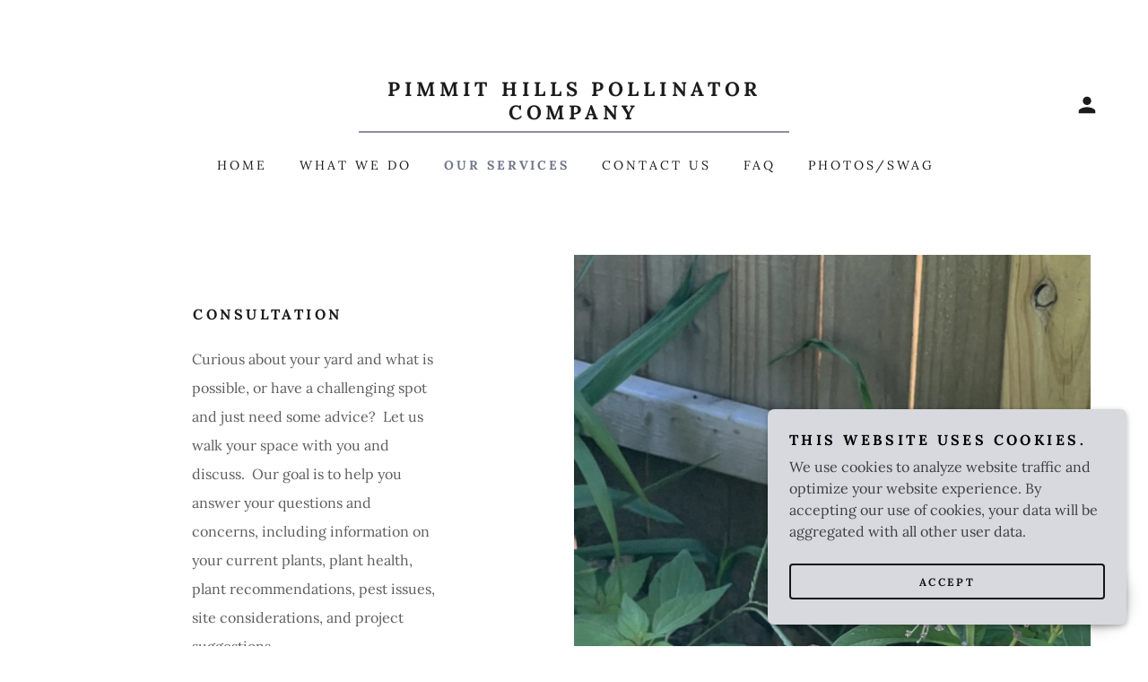

--- FILE ---
content_type: text/html;charset=utf-8
request_url: https://phpollinators.com/our-services
body_size: 19101
content:
<!DOCTYPE html><html lang="en-US"><head><meta charSet="utf-8"/><meta http-equiv="X-UA-Compatible" content="IE=edge"/><meta name="viewport" content="width=device-width, initial-scale=1"/><title>Our Services</title><meta name="author" content="Pimmit Hills Pollinator Company"/><meta name="generator" content="Starfield Technologies; Go Daddy Website Builder 8.0.0000"/><link rel="manifest" href="/manifest.webmanifest"/><link rel="apple-touch-icon" sizes="57x57" href="//img1.wsimg.com/isteam/ip/static/pwa-app/logo-default.png/:/rs=w:57,h:57,m"/><link rel="apple-touch-icon" sizes="60x60" href="//img1.wsimg.com/isteam/ip/static/pwa-app/logo-default.png/:/rs=w:60,h:60,m"/><link rel="apple-touch-icon" sizes="72x72" href="//img1.wsimg.com/isteam/ip/static/pwa-app/logo-default.png/:/rs=w:72,h:72,m"/><link rel="apple-touch-icon" sizes="114x114" href="//img1.wsimg.com/isteam/ip/static/pwa-app/logo-default.png/:/rs=w:114,h:114,m"/><link rel="apple-touch-icon" sizes="120x120" href="//img1.wsimg.com/isteam/ip/static/pwa-app/logo-default.png/:/rs=w:120,h:120,m"/><link rel="apple-touch-icon" sizes="144x144" href="//img1.wsimg.com/isteam/ip/static/pwa-app/logo-default.png/:/rs=w:144,h:144,m"/><link rel="apple-touch-icon" sizes="152x152" href="//img1.wsimg.com/isteam/ip/static/pwa-app/logo-default.png/:/rs=w:152,h:152,m"/><link rel="apple-touch-icon" sizes="180x180" href="//img1.wsimg.com/isteam/ip/static/pwa-app/logo-default.png/:/rs=w:180,h:180,m"/><meta property="og:url" content="https://phpollinators.com/our-services"/>
<meta property="og:site_name" content="Pimmit Hills Pollinator Company
"/>
<meta property="og:title" content="Pimmit Hills Pollinator Company
"/>
<meta property="og:description" content="Support Pollinators, 
Create Beautiful Gardens®"/>
<meta property="og:type" content="website"/>
<meta property="og:image" content="https://img1.wsimg.com/isteam/ip/3653a1e4-5e1b-4f88-b05c-47518a98da9a/Native%20Bee%20on%20Coneflower-ae521ef.jpg"/>
<meta property="og:locale" content="en_US"/>
<meta name="twitter:card" content="summary"/>
<meta name="twitter:site" content="@HillsPimmit"/>
<meta name="twitter:title" content="Pimmit Hills Pollinator Company
"/>
<meta name="twitter:description" content="Support Pollinators, 
Create Beautiful Gardens®"/>
<meta name="twitter:image" content="https://img1.wsimg.com/isteam/ip/3653a1e4-5e1b-4f88-b05c-47518a98da9a/Native%20Bee%20on%20Coneflower-ae521ef.jpg"/>
<meta name="twitter:image:alt" content="Pimmit Hills Pollinator Company
"/>
<meta name="theme-color" content="#d7d9df"/><style data-inline-fonts>/* latin-ext */
@font-face {
  font-family: 'Yellowtail';
  font-style: normal;
  font-weight: 400;
  font-display: swap;
  src: url(https://img1.wsimg.com/gfonts/s/yellowtail/v25/OZpGg_pnoDtINPfRIlLohlXHwXD-.woff2) format('woff2');
  unicode-range: U+0100-02BA, U+02BD-02C5, U+02C7-02CC, U+02CE-02D7, U+02DD-02FF, U+0304, U+0308, U+0329, U+1D00-1DBF, U+1E00-1E9F, U+1EF2-1EFF, U+2020, U+20A0-20AB, U+20AD-20C0, U+2113, U+2C60-2C7F, U+A720-A7FF;
}
/* latin */
@font-face {
  font-family: 'Yellowtail';
  font-style: normal;
  font-weight: 400;
  font-display: swap;
  src: url(https://img1.wsimg.com/gfonts/s/yellowtail/v25/OZpGg_pnoDtINPfRIlLohlvHwQ.woff2) format('woff2');
  unicode-range: U+0000-00FF, U+0131, U+0152-0153, U+02BB-02BC, U+02C6, U+02DA, U+02DC, U+0304, U+0308, U+0329, U+2000-206F, U+20AC, U+2122, U+2191, U+2193, U+2212, U+2215, U+FEFF, U+FFFD;
}

/* cyrillic-ext */
@font-face {
  font-family: 'Lora';
  font-style: italic;
  font-weight: 400;
  font-display: swap;
  src: url(https://img1.wsimg.com/gfonts/s/lora/v37/0QIhMX1D_JOuMw_LLPtLp_A.woff2) format('woff2');
  unicode-range: U+0460-052F, U+1C80-1C8A, U+20B4, U+2DE0-2DFF, U+A640-A69F, U+FE2E-FE2F;
}
/* cyrillic */
@font-face {
  font-family: 'Lora';
  font-style: italic;
  font-weight: 400;
  font-display: swap;
  src: url(https://img1.wsimg.com/gfonts/s/lora/v37/0QIhMX1D_JOuMw_LJftLp_A.woff2) format('woff2');
  unicode-range: U+0301, U+0400-045F, U+0490-0491, U+04B0-04B1, U+2116;
}
/* math */
@font-face {
  font-family: 'Lora';
  font-style: italic;
  font-weight: 400;
  font-display: swap;
  src: url(https://img1.wsimg.com/gfonts/s/lora/v37/0QIhMX1D_JOuMw_LXftLp_A.woff2) format('woff2');
  unicode-range: U+0302-0303, U+0305, U+0307-0308, U+0310, U+0312, U+0315, U+031A, U+0326-0327, U+032C, U+032F-0330, U+0332-0333, U+0338, U+033A, U+0346, U+034D, U+0391-03A1, U+03A3-03A9, U+03B1-03C9, U+03D1, U+03D5-03D6, U+03F0-03F1, U+03F4-03F5, U+2016-2017, U+2034-2038, U+203C, U+2040, U+2043, U+2047, U+2050, U+2057, U+205F, U+2070-2071, U+2074-208E, U+2090-209C, U+20D0-20DC, U+20E1, U+20E5-20EF, U+2100-2112, U+2114-2115, U+2117-2121, U+2123-214F, U+2190, U+2192, U+2194-21AE, U+21B0-21E5, U+21F1-21F2, U+21F4-2211, U+2213-2214, U+2216-22FF, U+2308-230B, U+2310, U+2319, U+231C-2321, U+2336-237A, U+237C, U+2395, U+239B-23B7, U+23D0, U+23DC-23E1, U+2474-2475, U+25AF, U+25B3, U+25B7, U+25BD, U+25C1, U+25CA, U+25CC, U+25FB, U+266D-266F, U+27C0-27FF, U+2900-2AFF, U+2B0E-2B11, U+2B30-2B4C, U+2BFE, U+3030, U+FF5B, U+FF5D, U+1D400-1D7FF, U+1EE00-1EEFF;
}
/* symbols */
@font-face {
  font-family: 'Lora';
  font-style: italic;
  font-weight: 400;
  font-display: swap;
  src: url(https://img1.wsimg.com/gfonts/s/lora/v37/0QIhMX1D_JOuMw_LT_tLp_A.woff2) format('woff2');
  unicode-range: U+0001-000C, U+000E-001F, U+007F-009F, U+20DD-20E0, U+20E2-20E4, U+2150-218F, U+2190, U+2192, U+2194-2199, U+21AF, U+21E6-21F0, U+21F3, U+2218-2219, U+2299, U+22C4-22C6, U+2300-243F, U+2440-244A, U+2460-24FF, U+25A0-27BF, U+2800-28FF, U+2921-2922, U+2981, U+29BF, U+29EB, U+2B00-2BFF, U+4DC0-4DFF, U+FFF9-FFFB, U+10140-1018E, U+10190-1019C, U+101A0, U+101D0-101FD, U+102E0-102FB, U+10E60-10E7E, U+1D2C0-1D2D3, U+1D2E0-1D37F, U+1F000-1F0FF, U+1F100-1F1AD, U+1F1E6-1F1FF, U+1F30D-1F30F, U+1F315, U+1F31C, U+1F31E, U+1F320-1F32C, U+1F336, U+1F378, U+1F37D, U+1F382, U+1F393-1F39F, U+1F3A7-1F3A8, U+1F3AC-1F3AF, U+1F3C2, U+1F3C4-1F3C6, U+1F3CA-1F3CE, U+1F3D4-1F3E0, U+1F3ED, U+1F3F1-1F3F3, U+1F3F5-1F3F7, U+1F408, U+1F415, U+1F41F, U+1F426, U+1F43F, U+1F441-1F442, U+1F444, U+1F446-1F449, U+1F44C-1F44E, U+1F453, U+1F46A, U+1F47D, U+1F4A3, U+1F4B0, U+1F4B3, U+1F4B9, U+1F4BB, U+1F4BF, U+1F4C8-1F4CB, U+1F4D6, U+1F4DA, U+1F4DF, U+1F4E3-1F4E6, U+1F4EA-1F4ED, U+1F4F7, U+1F4F9-1F4FB, U+1F4FD-1F4FE, U+1F503, U+1F507-1F50B, U+1F50D, U+1F512-1F513, U+1F53E-1F54A, U+1F54F-1F5FA, U+1F610, U+1F650-1F67F, U+1F687, U+1F68D, U+1F691, U+1F694, U+1F698, U+1F6AD, U+1F6B2, U+1F6B9-1F6BA, U+1F6BC, U+1F6C6-1F6CF, U+1F6D3-1F6D7, U+1F6E0-1F6EA, U+1F6F0-1F6F3, U+1F6F7-1F6FC, U+1F700-1F7FF, U+1F800-1F80B, U+1F810-1F847, U+1F850-1F859, U+1F860-1F887, U+1F890-1F8AD, U+1F8B0-1F8BB, U+1F8C0-1F8C1, U+1F900-1F90B, U+1F93B, U+1F946, U+1F984, U+1F996, U+1F9E9, U+1FA00-1FA6F, U+1FA70-1FA7C, U+1FA80-1FA89, U+1FA8F-1FAC6, U+1FACE-1FADC, U+1FADF-1FAE9, U+1FAF0-1FAF8, U+1FB00-1FBFF;
}
/* vietnamese */
@font-face {
  font-family: 'Lora';
  font-style: italic;
  font-weight: 400;
  font-display: swap;
  src: url(https://img1.wsimg.com/gfonts/s/lora/v37/0QIhMX1D_JOuMw_LLvtLp_A.woff2) format('woff2');
  unicode-range: U+0102-0103, U+0110-0111, U+0128-0129, U+0168-0169, U+01A0-01A1, U+01AF-01B0, U+0300-0301, U+0303-0304, U+0308-0309, U+0323, U+0329, U+1EA0-1EF9, U+20AB;
}
/* latin-ext */
@font-face {
  font-family: 'Lora';
  font-style: italic;
  font-weight: 400;
  font-display: swap;
  src: url(https://img1.wsimg.com/gfonts/s/lora/v37/0QIhMX1D_JOuMw_LL_tLp_A.woff2) format('woff2');
  unicode-range: U+0100-02BA, U+02BD-02C5, U+02C7-02CC, U+02CE-02D7, U+02DD-02FF, U+0304, U+0308, U+0329, U+1D00-1DBF, U+1E00-1E9F, U+1EF2-1EFF, U+2020, U+20A0-20AB, U+20AD-20C0, U+2113, U+2C60-2C7F, U+A720-A7FF;
}
/* latin */
@font-face {
  font-family: 'Lora';
  font-style: italic;
  font-weight: 400;
  font-display: swap;
  src: url(https://img1.wsimg.com/gfonts/s/lora/v37/0QIhMX1D_JOuMw_LIftL.woff2) format('woff2');
  unicode-range: U+0000-00FF, U+0131, U+0152-0153, U+02BB-02BC, U+02C6, U+02DA, U+02DC, U+0304, U+0308, U+0329, U+2000-206F, U+20AC, U+2122, U+2191, U+2193, U+2212, U+2215, U+FEFF, U+FFFD;
}
/* cyrillic-ext */
@font-face {
  font-family: 'Lora';
  font-style: italic;
  font-weight: 700;
  font-display: swap;
  src: url(https://img1.wsimg.com/gfonts/s/lora/v37/0QIhMX1D_JOuMw_LLPtLp_A.woff2) format('woff2');
  unicode-range: U+0460-052F, U+1C80-1C8A, U+20B4, U+2DE0-2DFF, U+A640-A69F, U+FE2E-FE2F;
}
/* cyrillic */
@font-face {
  font-family: 'Lora';
  font-style: italic;
  font-weight: 700;
  font-display: swap;
  src: url(https://img1.wsimg.com/gfonts/s/lora/v37/0QIhMX1D_JOuMw_LJftLp_A.woff2) format('woff2');
  unicode-range: U+0301, U+0400-045F, U+0490-0491, U+04B0-04B1, U+2116;
}
/* math */
@font-face {
  font-family: 'Lora';
  font-style: italic;
  font-weight: 700;
  font-display: swap;
  src: url(https://img1.wsimg.com/gfonts/s/lora/v37/0QIhMX1D_JOuMw_LXftLp_A.woff2) format('woff2');
  unicode-range: U+0302-0303, U+0305, U+0307-0308, U+0310, U+0312, U+0315, U+031A, U+0326-0327, U+032C, U+032F-0330, U+0332-0333, U+0338, U+033A, U+0346, U+034D, U+0391-03A1, U+03A3-03A9, U+03B1-03C9, U+03D1, U+03D5-03D6, U+03F0-03F1, U+03F4-03F5, U+2016-2017, U+2034-2038, U+203C, U+2040, U+2043, U+2047, U+2050, U+2057, U+205F, U+2070-2071, U+2074-208E, U+2090-209C, U+20D0-20DC, U+20E1, U+20E5-20EF, U+2100-2112, U+2114-2115, U+2117-2121, U+2123-214F, U+2190, U+2192, U+2194-21AE, U+21B0-21E5, U+21F1-21F2, U+21F4-2211, U+2213-2214, U+2216-22FF, U+2308-230B, U+2310, U+2319, U+231C-2321, U+2336-237A, U+237C, U+2395, U+239B-23B7, U+23D0, U+23DC-23E1, U+2474-2475, U+25AF, U+25B3, U+25B7, U+25BD, U+25C1, U+25CA, U+25CC, U+25FB, U+266D-266F, U+27C0-27FF, U+2900-2AFF, U+2B0E-2B11, U+2B30-2B4C, U+2BFE, U+3030, U+FF5B, U+FF5D, U+1D400-1D7FF, U+1EE00-1EEFF;
}
/* symbols */
@font-face {
  font-family: 'Lora';
  font-style: italic;
  font-weight: 700;
  font-display: swap;
  src: url(https://img1.wsimg.com/gfonts/s/lora/v37/0QIhMX1D_JOuMw_LT_tLp_A.woff2) format('woff2');
  unicode-range: U+0001-000C, U+000E-001F, U+007F-009F, U+20DD-20E0, U+20E2-20E4, U+2150-218F, U+2190, U+2192, U+2194-2199, U+21AF, U+21E6-21F0, U+21F3, U+2218-2219, U+2299, U+22C4-22C6, U+2300-243F, U+2440-244A, U+2460-24FF, U+25A0-27BF, U+2800-28FF, U+2921-2922, U+2981, U+29BF, U+29EB, U+2B00-2BFF, U+4DC0-4DFF, U+FFF9-FFFB, U+10140-1018E, U+10190-1019C, U+101A0, U+101D0-101FD, U+102E0-102FB, U+10E60-10E7E, U+1D2C0-1D2D3, U+1D2E0-1D37F, U+1F000-1F0FF, U+1F100-1F1AD, U+1F1E6-1F1FF, U+1F30D-1F30F, U+1F315, U+1F31C, U+1F31E, U+1F320-1F32C, U+1F336, U+1F378, U+1F37D, U+1F382, U+1F393-1F39F, U+1F3A7-1F3A8, U+1F3AC-1F3AF, U+1F3C2, U+1F3C4-1F3C6, U+1F3CA-1F3CE, U+1F3D4-1F3E0, U+1F3ED, U+1F3F1-1F3F3, U+1F3F5-1F3F7, U+1F408, U+1F415, U+1F41F, U+1F426, U+1F43F, U+1F441-1F442, U+1F444, U+1F446-1F449, U+1F44C-1F44E, U+1F453, U+1F46A, U+1F47D, U+1F4A3, U+1F4B0, U+1F4B3, U+1F4B9, U+1F4BB, U+1F4BF, U+1F4C8-1F4CB, U+1F4D6, U+1F4DA, U+1F4DF, U+1F4E3-1F4E6, U+1F4EA-1F4ED, U+1F4F7, U+1F4F9-1F4FB, U+1F4FD-1F4FE, U+1F503, U+1F507-1F50B, U+1F50D, U+1F512-1F513, U+1F53E-1F54A, U+1F54F-1F5FA, U+1F610, U+1F650-1F67F, U+1F687, U+1F68D, U+1F691, U+1F694, U+1F698, U+1F6AD, U+1F6B2, U+1F6B9-1F6BA, U+1F6BC, U+1F6C6-1F6CF, U+1F6D3-1F6D7, U+1F6E0-1F6EA, U+1F6F0-1F6F3, U+1F6F7-1F6FC, U+1F700-1F7FF, U+1F800-1F80B, U+1F810-1F847, U+1F850-1F859, U+1F860-1F887, U+1F890-1F8AD, U+1F8B0-1F8BB, U+1F8C0-1F8C1, U+1F900-1F90B, U+1F93B, U+1F946, U+1F984, U+1F996, U+1F9E9, U+1FA00-1FA6F, U+1FA70-1FA7C, U+1FA80-1FA89, U+1FA8F-1FAC6, U+1FACE-1FADC, U+1FADF-1FAE9, U+1FAF0-1FAF8, U+1FB00-1FBFF;
}
/* vietnamese */
@font-face {
  font-family: 'Lora';
  font-style: italic;
  font-weight: 700;
  font-display: swap;
  src: url(https://img1.wsimg.com/gfonts/s/lora/v37/0QIhMX1D_JOuMw_LLvtLp_A.woff2) format('woff2');
  unicode-range: U+0102-0103, U+0110-0111, U+0128-0129, U+0168-0169, U+01A0-01A1, U+01AF-01B0, U+0300-0301, U+0303-0304, U+0308-0309, U+0323, U+0329, U+1EA0-1EF9, U+20AB;
}
/* latin-ext */
@font-face {
  font-family: 'Lora';
  font-style: italic;
  font-weight: 700;
  font-display: swap;
  src: url(https://img1.wsimg.com/gfonts/s/lora/v37/0QIhMX1D_JOuMw_LL_tLp_A.woff2) format('woff2');
  unicode-range: U+0100-02BA, U+02BD-02C5, U+02C7-02CC, U+02CE-02D7, U+02DD-02FF, U+0304, U+0308, U+0329, U+1D00-1DBF, U+1E00-1E9F, U+1EF2-1EFF, U+2020, U+20A0-20AB, U+20AD-20C0, U+2113, U+2C60-2C7F, U+A720-A7FF;
}
/* latin */
@font-face {
  font-family: 'Lora';
  font-style: italic;
  font-weight: 700;
  font-display: swap;
  src: url(https://img1.wsimg.com/gfonts/s/lora/v37/0QIhMX1D_JOuMw_LIftL.woff2) format('woff2');
  unicode-range: U+0000-00FF, U+0131, U+0152-0153, U+02BB-02BC, U+02C6, U+02DA, U+02DC, U+0304, U+0308, U+0329, U+2000-206F, U+20AC, U+2122, U+2191, U+2193, U+2212, U+2215, U+FEFF, U+FFFD;
}
/* cyrillic-ext */
@font-face {
  font-family: 'Lora';
  font-style: normal;
  font-weight: 400;
  font-display: swap;
  src: url(https://img1.wsimg.com/gfonts/s/lora/v37/0QIvMX1D_JOuMwf7I-NP.woff2) format('woff2');
  unicode-range: U+0460-052F, U+1C80-1C8A, U+20B4, U+2DE0-2DFF, U+A640-A69F, U+FE2E-FE2F;
}
/* cyrillic */
@font-face {
  font-family: 'Lora';
  font-style: normal;
  font-weight: 400;
  font-display: swap;
  src: url(https://img1.wsimg.com/gfonts/s/lora/v37/0QIvMX1D_JOuMw77I-NP.woff2) format('woff2');
  unicode-range: U+0301, U+0400-045F, U+0490-0491, U+04B0-04B1, U+2116;
}
/* math */
@font-face {
  font-family: 'Lora';
  font-style: normal;
  font-weight: 400;
  font-display: swap;
  src: url(https://img1.wsimg.com/gfonts/s/lora/v37/0QIvMX1D_JOuM3b7I-NP.woff2) format('woff2');
  unicode-range: U+0302-0303, U+0305, U+0307-0308, U+0310, U+0312, U+0315, U+031A, U+0326-0327, U+032C, U+032F-0330, U+0332-0333, U+0338, U+033A, U+0346, U+034D, U+0391-03A1, U+03A3-03A9, U+03B1-03C9, U+03D1, U+03D5-03D6, U+03F0-03F1, U+03F4-03F5, U+2016-2017, U+2034-2038, U+203C, U+2040, U+2043, U+2047, U+2050, U+2057, U+205F, U+2070-2071, U+2074-208E, U+2090-209C, U+20D0-20DC, U+20E1, U+20E5-20EF, U+2100-2112, U+2114-2115, U+2117-2121, U+2123-214F, U+2190, U+2192, U+2194-21AE, U+21B0-21E5, U+21F1-21F2, U+21F4-2211, U+2213-2214, U+2216-22FF, U+2308-230B, U+2310, U+2319, U+231C-2321, U+2336-237A, U+237C, U+2395, U+239B-23B7, U+23D0, U+23DC-23E1, U+2474-2475, U+25AF, U+25B3, U+25B7, U+25BD, U+25C1, U+25CA, U+25CC, U+25FB, U+266D-266F, U+27C0-27FF, U+2900-2AFF, U+2B0E-2B11, U+2B30-2B4C, U+2BFE, U+3030, U+FF5B, U+FF5D, U+1D400-1D7FF, U+1EE00-1EEFF;
}
/* symbols */
@font-face {
  font-family: 'Lora';
  font-style: normal;
  font-weight: 400;
  font-display: swap;
  src: url(https://img1.wsimg.com/gfonts/s/lora/v37/0QIvMX1D_JOuM2T7I-NP.woff2) format('woff2');
  unicode-range: U+0001-000C, U+000E-001F, U+007F-009F, U+20DD-20E0, U+20E2-20E4, U+2150-218F, U+2190, U+2192, U+2194-2199, U+21AF, U+21E6-21F0, U+21F3, U+2218-2219, U+2299, U+22C4-22C6, U+2300-243F, U+2440-244A, U+2460-24FF, U+25A0-27BF, U+2800-28FF, U+2921-2922, U+2981, U+29BF, U+29EB, U+2B00-2BFF, U+4DC0-4DFF, U+FFF9-FFFB, U+10140-1018E, U+10190-1019C, U+101A0, U+101D0-101FD, U+102E0-102FB, U+10E60-10E7E, U+1D2C0-1D2D3, U+1D2E0-1D37F, U+1F000-1F0FF, U+1F100-1F1AD, U+1F1E6-1F1FF, U+1F30D-1F30F, U+1F315, U+1F31C, U+1F31E, U+1F320-1F32C, U+1F336, U+1F378, U+1F37D, U+1F382, U+1F393-1F39F, U+1F3A7-1F3A8, U+1F3AC-1F3AF, U+1F3C2, U+1F3C4-1F3C6, U+1F3CA-1F3CE, U+1F3D4-1F3E0, U+1F3ED, U+1F3F1-1F3F3, U+1F3F5-1F3F7, U+1F408, U+1F415, U+1F41F, U+1F426, U+1F43F, U+1F441-1F442, U+1F444, U+1F446-1F449, U+1F44C-1F44E, U+1F453, U+1F46A, U+1F47D, U+1F4A3, U+1F4B0, U+1F4B3, U+1F4B9, U+1F4BB, U+1F4BF, U+1F4C8-1F4CB, U+1F4D6, U+1F4DA, U+1F4DF, U+1F4E3-1F4E6, U+1F4EA-1F4ED, U+1F4F7, U+1F4F9-1F4FB, U+1F4FD-1F4FE, U+1F503, U+1F507-1F50B, U+1F50D, U+1F512-1F513, U+1F53E-1F54A, U+1F54F-1F5FA, U+1F610, U+1F650-1F67F, U+1F687, U+1F68D, U+1F691, U+1F694, U+1F698, U+1F6AD, U+1F6B2, U+1F6B9-1F6BA, U+1F6BC, U+1F6C6-1F6CF, U+1F6D3-1F6D7, U+1F6E0-1F6EA, U+1F6F0-1F6F3, U+1F6F7-1F6FC, U+1F700-1F7FF, U+1F800-1F80B, U+1F810-1F847, U+1F850-1F859, U+1F860-1F887, U+1F890-1F8AD, U+1F8B0-1F8BB, U+1F8C0-1F8C1, U+1F900-1F90B, U+1F93B, U+1F946, U+1F984, U+1F996, U+1F9E9, U+1FA00-1FA6F, U+1FA70-1FA7C, U+1FA80-1FA89, U+1FA8F-1FAC6, U+1FACE-1FADC, U+1FADF-1FAE9, U+1FAF0-1FAF8, U+1FB00-1FBFF;
}
/* vietnamese */
@font-face {
  font-family: 'Lora';
  font-style: normal;
  font-weight: 400;
  font-display: swap;
  src: url(https://img1.wsimg.com/gfonts/s/lora/v37/0QIvMX1D_JOuMwX7I-NP.woff2) format('woff2');
  unicode-range: U+0102-0103, U+0110-0111, U+0128-0129, U+0168-0169, U+01A0-01A1, U+01AF-01B0, U+0300-0301, U+0303-0304, U+0308-0309, U+0323, U+0329, U+1EA0-1EF9, U+20AB;
}
/* latin-ext */
@font-face {
  font-family: 'Lora';
  font-style: normal;
  font-weight: 400;
  font-display: swap;
  src: url(https://img1.wsimg.com/gfonts/s/lora/v37/0QIvMX1D_JOuMwT7I-NP.woff2) format('woff2');
  unicode-range: U+0100-02BA, U+02BD-02C5, U+02C7-02CC, U+02CE-02D7, U+02DD-02FF, U+0304, U+0308, U+0329, U+1D00-1DBF, U+1E00-1E9F, U+1EF2-1EFF, U+2020, U+20A0-20AB, U+20AD-20C0, U+2113, U+2C60-2C7F, U+A720-A7FF;
}
/* latin */
@font-face {
  font-family: 'Lora';
  font-style: normal;
  font-weight: 400;
  font-display: swap;
  src: url(https://img1.wsimg.com/gfonts/s/lora/v37/0QIvMX1D_JOuMwr7Iw.woff2) format('woff2');
  unicode-range: U+0000-00FF, U+0131, U+0152-0153, U+02BB-02BC, U+02C6, U+02DA, U+02DC, U+0304, U+0308, U+0329, U+2000-206F, U+20AC, U+2122, U+2191, U+2193, U+2212, U+2215, U+FEFF, U+FFFD;
}
/* cyrillic-ext */
@font-face {
  font-family: 'Lora';
  font-style: normal;
  font-weight: 700;
  font-display: swap;
  src: url(https://img1.wsimg.com/gfonts/s/lora/v37/0QIvMX1D_JOuMwf7I-NP.woff2) format('woff2');
  unicode-range: U+0460-052F, U+1C80-1C8A, U+20B4, U+2DE0-2DFF, U+A640-A69F, U+FE2E-FE2F;
}
/* cyrillic */
@font-face {
  font-family: 'Lora';
  font-style: normal;
  font-weight: 700;
  font-display: swap;
  src: url(https://img1.wsimg.com/gfonts/s/lora/v37/0QIvMX1D_JOuMw77I-NP.woff2) format('woff2');
  unicode-range: U+0301, U+0400-045F, U+0490-0491, U+04B0-04B1, U+2116;
}
/* math */
@font-face {
  font-family: 'Lora';
  font-style: normal;
  font-weight: 700;
  font-display: swap;
  src: url(https://img1.wsimg.com/gfonts/s/lora/v37/0QIvMX1D_JOuM3b7I-NP.woff2) format('woff2');
  unicode-range: U+0302-0303, U+0305, U+0307-0308, U+0310, U+0312, U+0315, U+031A, U+0326-0327, U+032C, U+032F-0330, U+0332-0333, U+0338, U+033A, U+0346, U+034D, U+0391-03A1, U+03A3-03A9, U+03B1-03C9, U+03D1, U+03D5-03D6, U+03F0-03F1, U+03F4-03F5, U+2016-2017, U+2034-2038, U+203C, U+2040, U+2043, U+2047, U+2050, U+2057, U+205F, U+2070-2071, U+2074-208E, U+2090-209C, U+20D0-20DC, U+20E1, U+20E5-20EF, U+2100-2112, U+2114-2115, U+2117-2121, U+2123-214F, U+2190, U+2192, U+2194-21AE, U+21B0-21E5, U+21F1-21F2, U+21F4-2211, U+2213-2214, U+2216-22FF, U+2308-230B, U+2310, U+2319, U+231C-2321, U+2336-237A, U+237C, U+2395, U+239B-23B7, U+23D0, U+23DC-23E1, U+2474-2475, U+25AF, U+25B3, U+25B7, U+25BD, U+25C1, U+25CA, U+25CC, U+25FB, U+266D-266F, U+27C0-27FF, U+2900-2AFF, U+2B0E-2B11, U+2B30-2B4C, U+2BFE, U+3030, U+FF5B, U+FF5D, U+1D400-1D7FF, U+1EE00-1EEFF;
}
/* symbols */
@font-face {
  font-family: 'Lora';
  font-style: normal;
  font-weight: 700;
  font-display: swap;
  src: url(https://img1.wsimg.com/gfonts/s/lora/v37/0QIvMX1D_JOuM2T7I-NP.woff2) format('woff2');
  unicode-range: U+0001-000C, U+000E-001F, U+007F-009F, U+20DD-20E0, U+20E2-20E4, U+2150-218F, U+2190, U+2192, U+2194-2199, U+21AF, U+21E6-21F0, U+21F3, U+2218-2219, U+2299, U+22C4-22C6, U+2300-243F, U+2440-244A, U+2460-24FF, U+25A0-27BF, U+2800-28FF, U+2921-2922, U+2981, U+29BF, U+29EB, U+2B00-2BFF, U+4DC0-4DFF, U+FFF9-FFFB, U+10140-1018E, U+10190-1019C, U+101A0, U+101D0-101FD, U+102E0-102FB, U+10E60-10E7E, U+1D2C0-1D2D3, U+1D2E0-1D37F, U+1F000-1F0FF, U+1F100-1F1AD, U+1F1E6-1F1FF, U+1F30D-1F30F, U+1F315, U+1F31C, U+1F31E, U+1F320-1F32C, U+1F336, U+1F378, U+1F37D, U+1F382, U+1F393-1F39F, U+1F3A7-1F3A8, U+1F3AC-1F3AF, U+1F3C2, U+1F3C4-1F3C6, U+1F3CA-1F3CE, U+1F3D4-1F3E0, U+1F3ED, U+1F3F1-1F3F3, U+1F3F5-1F3F7, U+1F408, U+1F415, U+1F41F, U+1F426, U+1F43F, U+1F441-1F442, U+1F444, U+1F446-1F449, U+1F44C-1F44E, U+1F453, U+1F46A, U+1F47D, U+1F4A3, U+1F4B0, U+1F4B3, U+1F4B9, U+1F4BB, U+1F4BF, U+1F4C8-1F4CB, U+1F4D6, U+1F4DA, U+1F4DF, U+1F4E3-1F4E6, U+1F4EA-1F4ED, U+1F4F7, U+1F4F9-1F4FB, U+1F4FD-1F4FE, U+1F503, U+1F507-1F50B, U+1F50D, U+1F512-1F513, U+1F53E-1F54A, U+1F54F-1F5FA, U+1F610, U+1F650-1F67F, U+1F687, U+1F68D, U+1F691, U+1F694, U+1F698, U+1F6AD, U+1F6B2, U+1F6B9-1F6BA, U+1F6BC, U+1F6C6-1F6CF, U+1F6D3-1F6D7, U+1F6E0-1F6EA, U+1F6F0-1F6F3, U+1F6F7-1F6FC, U+1F700-1F7FF, U+1F800-1F80B, U+1F810-1F847, U+1F850-1F859, U+1F860-1F887, U+1F890-1F8AD, U+1F8B0-1F8BB, U+1F8C0-1F8C1, U+1F900-1F90B, U+1F93B, U+1F946, U+1F984, U+1F996, U+1F9E9, U+1FA00-1FA6F, U+1FA70-1FA7C, U+1FA80-1FA89, U+1FA8F-1FAC6, U+1FACE-1FADC, U+1FADF-1FAE9, U+1FAF0-1FAF8, U+1FB00-1FBFF;
}
/* vietnamese */
@font-face {
  font-family: 'Lora';
  font-style: normal;
  font-weight: 700;
  font-display: swap;
  src: url(https://img1.wsimg.com/gfonts/s/lora/v37/0QIvMX1D_JOuMwX7I-NP.woff2) format('woff2');
  unicode-range: U+0102-0103, U+0110-0111, U+0128-0129, U+0168-0169, U+01A0-01A1, U+01AF-01B0, U+0300-0301, U+0303-0304, U+0308-0309, U+0323, U+0329, U+1EA0-1EF9, U+20AB;
}
/* latin-ext */
@font-face {
  font-family: 'Lora';
  font-style: normal;
  font-weight: 700;
  font-display: swap;
  src: url(https://img1.wsimg.com/gfonts/s/lora/v37/0QIvMX1D_JOuMwT7I-NP.woff2) format('woff2');
  unicode-range: U+0100-02BA, U+02BD-02C5, U+02C7-02CC, U+02CE-02D7, U+02DD-02FF, U+0304, U+0308, U+0329, U+1D00-1DBF, U+1E00-1E9F, U+1EF2-1EFF, U+2020, U+20A0-20AB, U+20AD-20C0, U+2113, U+2C60-2C7F, U+A720-A7FF;
}
/* latin */
@font-face {
  font-family: 'Lora';
  font-style: normal;
  font-weight: 700;
  font-display: swap;
  src: url(https://img1.wsimg.com/gfonts/s/lora/v37/0QIvMX1D_JOuMwr7Iw.woff2) format('woff2');
  unicode-range: U+0000-00FF, U+0131, U+0152-0153, U+02BB-02BC, U+02C6, U+02DA, U+02DC, U+0304, U+0308, U+0329, U+2000-206F, U+20AC, U+2122, U+2191, U+2193, U+2212, U+2215, U+FEFF, U+FFFD;
}
</style><style>.x{-ms-text-size-adjust:100%;-webkit-text-size-adjust:100%;-webkit-tap-highlight-color:rgba(0,0,0,0);margin:0;box-sizing:border-box}.x *,.x :after,.x :before{box-sizing:inherit}.x-el a[href^="mailto:"]:not(.x-el),.x-el a[href^="tel:"]:not(.x-el){color:inherit;font-size:inherit;text-decoration:inherit}.x-el-article,.x-el-aside,.x-el-details,.x-el-figcaption,.x-el-figure,.x-el-footer,.x-el-header,.x-el-hgroup,.x-el-main,.x-el-menu,.x-el-nav,.x-el-section,.x-el-summary{display:block}.x-el-audio,.x-el-canvas,.x-el-progress,.x-el-video{display:inline-block;vertical-align:baseline}.x-el-audio:not([controls]){display:none;height:0}.x-el-template{display:none}.x-el-a{background-color:transparent;color:inherit}.x-el-a:active,.x-el-a:hover{outline:0}.x-el-abbr[title]{border-bottom:1px dotted}.x-el-b,.x-el-strong{font-weight:700}.x-el-dfn{font-style:italic}.x-el-mark{background:#ff0;color:#000}.x-el-small{font-size:80%}.x-el-sub,.x-el-sup{font-size:75%;line-height:0;position:relative;vertical-align:baseline}.x-el-sup{top:-.5em}.x-el-sub{bottom:-.25em}.x-el-img{vertical-align:middle;border:0}.x-el-svg:not(:root){overflow:hidden}.x-el-figure{margin:0}.x-el-hr{box-sizing:content-box;height:0}.x-el-pre{overflow:auto}.x-el-code,.x-el-kbd,.x-el-pre,.x-el-samp{font-family:monospace,monospace;font-size:1em}.x-el-button,.x-el-input,.x-el-optgroup,.x-el-select,.x-el-textarea{color:inherit;font:inherit;margin:0}.x-el-button{overflow:visible}.x-el-button,.x-el-select{text-transform:none}.x-el-button,.x-el-input[type=button],.x-el-input[type=reset],.x-el-input[type=submit]{-webkit-appearance:button;cursor:pointer}.x-el-button[disabled],.x-el-input[disabled]{cursor:default}.x-el-button::-moz-focus-inner,.x-el-input::-moz-focus-inner{border:0;padding:0}.x-el-input{line-height:normal}.x-el-input[type=checkbox],.x-el-input[type=radio]{box-sizing:border-box;padding:0}.x-el-input[type=number]::-webkit-inner-spin-button,.x-el-input[type=number]::-webkit-outer-spin-button{height:auto}.x-el-input[type=search]{-webkit-appearance:textfield;box-sizing:content-box}.x-el-input[type=search]::-webkit-search-cancel-button,.x-el-input[type=search]::-webkit-search-decoration{-webkit-appearance:none}.x-el-textarea{border:0}.x-el-fieldset{border:1px solid silver;margin:0 2px;padding:.35em .625em .75em}.x-el-legend{border:0;padding:0}.x-el-textarea{overflow:auto}.x-el-optgroup{font-weight:700}.x-el-table{border-collapse:collapse;border-spacing:0}.x-el-td,.x-el-th{padding:0}.x{-webkit-font-smoothing:antialiased}.x-el-hr{border:0}.x-el-fieldset,.x-el-input,.x-el-select,.x-el-textarea{margin-top:0;margin-bottom:0}.x-el-fieldset,.x-el-input[type=email],.x-el-input[type=text],.x-el-textarea{width:100%}.x-el-label{vertical-align:middle}.x-el-input{border-style:none;padding:.5em;vertical-align:middle}.x-el-select:not([multiple]){vertical-align:middle}.x-el-textarea{line-height:1.75;padding:.5em}.x-el.d-none{display:none!important}.sideline-footer{margin-top:auto}.disable-scroll{touch-action:none;overflow:hidden;position:fixed;max-width:100vw}@-webkit-keyframes loaderscale{0%{transform:scale(1);opacity:1}45%{transform:scale(.1);opacity:.7}80%{transform:scale(1);opacity:1}}@keyframes loaderscale{0%{transform:scale(1);opacity:1}45%{transform:scale(.1);opacity:.7}80%{transform:scale(1);opacity:1}}.x-loader svg{display:inline-block}.x-loader svg:first-child{-webkit-animation:loaderscale .75s cubic-bezier(.2,.68,.18,1.08) -.24s infinite;animation:loaderscale .75s cubic-bezier(.2,.68,.18,1.08) -.24s infinite}.x-loader svg:nth-child(2){-webkit-animation:loaderscale .75s cubic-bezier(.2,.68,.18,1.08) -.12s infinite;animation:loaderscale .75s cubic-bezier(.2,.68,.18,1.08) -.12s infinite}.x-loader svg:nth-child(3){-webkit-animation:loaderscale .75s cubic-bezier(.2,.68,.18,1.08) 0s infinite;animation:loaderscale .75s cubic-bezier(.2,.68,.18,1.08) 0s infinite}.x-icon>svg{transition:transform .33s ease-in-out}.x-icon>svg.rotate-90{transform:rotate(-90deg)}.x-icon>svg.rotate90{transform:rotate(90deg)}.x-icon>svg.rotate-180{transform:rotate(-180deg)}.x-icon>svg.rotate180{transform:rotate(180deg)}.x-rt ol,.x-rt ul{text-align:left}.x-rt p{margin:0}.mte-inline-block{display:inline-block}@media only screen and (min-device-width:1025px){:root select,_::-webkit-full-page-media,_:future{font-family:sans-serif!important}}

</style>
<style>/*
Copyright (c) 2011 by Brian J. Bonislawsky DBA Astigmatic (AOETI). All rights reserved.

Licensed under the Apache License, Version 2.0 (the "License");
you may not use this file except in compliance with the License.
You may obtain a copy of the License at

    http://www.apache.org/licenses/LICENSE-2.0

Unless required by applicable law or agreed to in writing, software
distributed under the License is distributed on an "AS IS" BASIS,
WITHOUT WARRANTIES OR CONDITIONS OF ANY KIND, either express or implied.
See the License for the specific language governing permissions and
limitations under the License.
*/

/*
Copyright 2011 The Lora Project Authors (https://github.com/cyrealtype/Lora-Cyrillic), with Reserved Font Name "Lora".

This Font Software is licensed under the SIL Open Font License, Version 1.1.
This license is copied below, and is also available with a FAQ at: http://scripts.sil.org/OFL

—————————————————————————————-
SIL OPEN FONT LICENSE Version 1.1 - 26 February 2007
—————————————————————————————-
*/
</style>
<style data-glamor="cxs-default-sheet">.x .c1-1{letter-spacing:normal}.x .c1-2{text-transform:none}.x .c1-3{background-color:rgb(255, 255, 255)}.x .c1-4{width:100%}.x .c1-5 > div{position:relative}.x .c1-6 > div{overflow:hidden}.x .c1-7 > div{margin-top:auto}.x .c1-8 > div{margin-right:auto}.x .c1-9 > div{margin-bottom:auto}.x .c1-a > div{margin-left:auto}.x .c1-g{padding-left:40px}.x .c1-h{padding-right:40px}.x .c1-i{font-family:Lora, serif}.x .c1-j{font-size:16px}.x .c1-q{padding-top:56px}.x .c1-r{padding-bottom:56px}.x .c1-s{padding:30px 0 0 !important}.x .c1-t{position:relative}.x .c1-u{overflow:visible}.x .c1-y{max-width:initial}.x .c1-z{margin-top:initial}.x .c1-10{margin-right:initial}.x .c1-11{margin-bottom:initial}.x .c1-12{margin-left:initial}.x .c1-13{display:none}.x .c1-15{margin-left:auto}.x .c1-16{margin-right:auto}.x .c1-17{padding-left:24px}.x .c1-18{padding-right:24px}.x .c1-19{max-width:100%}.x .c1-1e{padding-top:32px}.x .c1-1f{padding-bottom:32px}.x .c1-1g{flex:1}.x .c1-1h{display:flex}.x .c1-1i{justify-content:space-between}.x .c1-1j{align-items:center}.x .c1-1k{padding-top:24px}.x .c1-1l{justify-content:flex-start}.x .c1-1m{width:30%}.x .c1-1n{justify-content:center}.x .c1-1o{text-align:center}.x .c1-1p{width:40%}.x .c1-1q{display:inline-block}.x .c1-1r{font-family:'Yellowtail', serif, system-ui}.x .c1-1s{font-size:19px}.x .c1-21{letter-spacing:inherit}.x .c1-22{text-transform:inherit}.x .c1-23{text-decoration:none}.x .c1-24{word-wrap:break-word}.x .c1-25{overflow-wrap:break-word}.x .c1-26{display:inline}.x .c1-27{cursor:pointer}.x .c1-28{border-top:0px}.x .c1-29{border-right:0px}.x .c1-2a{border-bottom:0px}.x .c1-2b{border-left:0px}.x .c1-2c{color:rgb(112, 118, 138)}.x .c1-2d{font-weight:inherit}.x .c1-2e:hover{color:rgb(67, 71, 81)}.x .c1-2f:active{color:rgb(45, 48, 56)}.x .c1-2g{letter-spacing:0.214em}.x .c1-2h{text-transform:uppercase}.x .c1-2i{line-height:1.2}.x .c1-2j{margin-top:0}.x .c1-2k{margin-bottom:0}.x .c1-2l{text-indent:1px}.x .c1-2m{width:fit-content}.x .c1-2n{border-bottom:1.5px solid}.x .c1-2o{border-color:rgb(138, 144, 162)}.x .c1-2p{padding-bottom:8px}.x .c1-2q{color:rgb(27, 27, 27)}.x .c1-2r{font-size:28px}.x .c1-2s{font-weight:700}.x .c1-2y{word-wrap:normal !important}.x .c1-2z{overflow-wrap:normal !important}.x .c1-30{white-space:pre-line}.x .c1-31{width:auto}.x .c1-32{visibility:hidden}.x .c1-33{position:absolute}.x .c1-34{left:0px}.x .c1-35{font-size:32px}.x .c1-3a{font-size:22px}.x .c1-3f{justify-content:flex-end}.x .c1-3g{line-height:0}.x .c1-3k{font-size:14px}.x .c1-3l{font-weight:400}.x .c1-3m:active{color:rgb(112, 118, 138)}.x .c1-3r{color:inherit}.x .c1-3s{transition:}.x .c1-3t{transform:}.x .c1-3u{vertical-align:middle}.x .c1-3v{padding-top:6px}.x .c1-3w{padding-right:6px}.x .c1-3x{padding-bottom:6px}.x .c1-3y{padding-left:6px}.x .c1-3z{border-radius:4px}.x .c1-40{box-shadow:0 3px 6px 3px rgba(0,0,0,0.24)}.x .c1-41{padding-top:16px}.x .c1-42{padding-bottom:16px}.x .c1-43{padding-left:16px}.x .c1-44{padding-right:16px}.x .c1-45{right:0px}.x .c1-46{top:initial}.x .c1-47{white-space:nowrap}.x .c1-48{max-height:none}.x .c1-49{overflow-y:auto}.x .c1-4a{z-index:1003}.x .c1-4b{width:240px}.x .c1-4e{color:inherit !important}.x .c1-4f{margin-bottom:16px}.x .c1-4g{display:block}.x .c1-4h{text-align:left}.x .c1-4i{padding-top:8px}.x .c1-4j{padding-right:8px}.x .c1-4k{padding-left:8px}.x .c1-4l:last-child{margin-bottom:0}.x .c1-4m{color:rgb(94, 94, 94)}.x .c1-4n{border-color:rgb(226, 226, 226)}.x .c1-4o{border-bottom-width:1px}.x .c1-4p{border-style:solid}.x .c1-4q{margin-top:16px}.x .c1-4r{line-height:1.5}.x .c1-4s dropdown{position:absolute}.x .c1-4t dropdown{right:0px}.x .c1-4u dropdown{top:initial}.x .c1-4v dropdown{white-space:nowrap}.x .c1-4w dropdown{max-height:none}.x .c1-4x dropdown{overflow-y:auto}.x .c1-4y dropdown{display:none}.x .c1-4z dropdown{z-index:1003}.x .c1-50 dropdown{width:240px}.x .c1-53 listItem{display:block}.x .c1-54 listItem{text-align:left}.x .c1-55 listItem{margin-bottom:0}.x .c1-56 separator{margin-top:16px}.x .c1-57 separator{margin-bottom:16px}.x .c1-58{padding-bottom:24px}.x .c1-59{line-height:24px}.x .c1-5a{margin-left:0}.x .c1-5b{margin-right:0}.x .c1-5c{-webkit-margin-before:0}.x .c1-5d{-webkit-margin-after:0}.x .c1-5e{-webkit-padding-start:0}.x .c1-5f{padding-top:0}.x .c1-5g{padding-right:0}.x .c1-5h{padding-bottom:0}.x .c1-5i{padding-left:0}.x .c1-5j{margin-bottom:none}.x .c1-5k{list-style:none}.x .c1-5l{vertical-align:top}.x .c1-5m{padding-left:32px}.x .c1-5n:first-child{margin-left:0}.x .c1-5o:first-child{padding-left:0}.x .c1-5p{text-indent:4px}.x .c1-5q{margin-left:-6px}.x .c1-5r{margin-right:-6px}.x .c1-5s{margin-top:-6px}.x .c1-5t{margin-bottom:-6px}.x .c1-5u{transition:transform .33s ease-in-out}.x .c1-5v{transform:rotate(0deg)}.x .c1-5w{top:32px}.x .c1-5x{max-height:45vh}.x .c1-5y{margin-top:8px}.x .c1-5z{margin-bottom:8px}.x .c1-61{width:15%}.x .c1-62{[object -object]:0px}.x .c1-63:hover{color:rgb(112, 118, 138)}.x .c1-64{width:70%}.x .c1-66{position:fixed}.x .c1-67{top:0px}.x .c1-68{height:100%}.x .c1-69{z-index:10002}.x .c1-6a{padding-top:100px}.x .c1-6b{-webkit-overflow-scrolling:touch}.x .c1-6c{transform:translateX(-249vw)}.x .c1-6d{overscroll-behavior:contain}.x .c1-6e{box-shadow:0 2px 6px 0px rgba(0,0,0,0.2)}.x .c1-6f{transition:transform .3s ease-in-out}.x .c1-6g{overflow:hidden}.x .c1-6h{flex-direction:column}.x .c1-6m{text-shadow:none}.x .c1-6n{line-height:1.3em}.x .c1-6o{font-style:normal}.x .c1-6p{top:15px}.x .c1-6q{right:15px}.x .c1-6r{overflow-x:hidden}.x .c1-6s{overscroll-behavior:none}.x .c1-6t{margin-bottom:32px}.x .c1-6u > :not(:first-child){margin-top:16px}.x .c1-6v{border-color:rgba(185, 185, 185, 0.5)}.x .c1-6w{border-bottom-width:0px}.x .c1-6x{border-bottom-style:solid}.x .c1-6y:last-child{border-bottom:0}.x .c1-6z{padding-left:56px}.x .c1-70{min-width:200px}.x .c1-72{padding-right:56px}.x .c1-73{cursor:auto}.x .c1-74{min-height:300px}.x .c1-76{min-height:inherit}.x .c1-7b{flex-grow:1}.x .c1-7c{flex-shrink:0}.x .c1-7m > div{min-width:1px}.x .c1-7s{line-height:1.4}.x .c1-7t{margin-bottom:40px}.x .c1-7u{white-space:pre-wrap}.x .c1-7v{text-indent:8px}.x .c1-7w{position:absolute !important}.x .c1-7x{top:50%}.x .c1-7y{left:1%}.x .c1-7z{transform:translateY(-50%) rotate(-10deg)}.x .c1-80{pointer-events:none}.x .c1-81{font-size:38px}.x .c1-82{color:rgb(141, 148, 168)}.x .c1-8a{letter-spacing:unset}.x .c1-8b{text-transform:unset}.x .c1-8c{opacity:0.08}.x .c1-8d{line-height:220px}.x .c1-8e{font-size:220px}.x .c1-8f{word-wrap:normal}.x .c1-8g{overflow-wrap:normal}.x .c1-8k > *{max-width:100%}.x .c1-8l{align-items:flex-start}.x .c1-8m > :nth-child(n){margin-bottom:24px}.x .c1-8n  > :last-child{margin-bottom:0 !important}.x .c1-8q{line-height:1.25}.x .c1-8r{min-width:100%}.x .c1-8s{line-height:32px}.x .c1-8t > p > ol{text-align:left}.x .c1-8u > p > ol{display:block}.x .c1-8v > p > ol{padding-left:1.3em}.x .c1-8w > p > ol{margin-left:16px}.x .c1-8x > p > ol{margin-right:16px}.x .c1-8y > p > ol{margin-top:auto}.x .c1-8z > p > ol{margin-bottom:auto}.x .c1-90 > p > ul{text-align:left}.x .c1-91 > p > ul{display:block}.x .c1-92 > p > ul{padding-left:1.3em}.x .c1-93 > p > ul{margin-left:16px}.x .c1-94 > p > ul{margin-right:16px}.x .c1-95 > p > ul{margin-top:auto}.x .c1-96 > p > ul{margin-bottom:auto}.x .c1-97 > ul{text-align:left}.x .c1-98 > ul{display:block}.x .c1-99 > ul{padding-left:1.3em}.x .c1-9a > ul{margin-left:16px}.x .c1-9b > ul{margin-right:16px}.x .c1-9c > ul{margin-top:auto}.x .c1-9d > ul{margin-bottom:auto}.x .c1-9e > ol{text-align:left}.x .c1-9f > ol{display:block}.x .c1-9g > ol{padding-left:1.3em}.x .c1-9h > ol{margin-left:16px}.x .c1-9i > ol{margin-right:16px}.x .c1-9j > ol{margin-top:auto}.x .c1-9k > ol{margin-bottom:auto}.x .c1-9l  > p{line-height:32px}.x .c1-9m{font-size:inherit !important}.x .c1-9n{line-height:inherit}.x .c1-9o{font-style:italic}.x .c1-9p{text-decoration:line-through}.x .c1-9q{text-decoration:underline}.x .c1-9r > *{flex-grow:1}.x .c1-9x{max-height:1000px}.x .c1-9z{background-position:54.63768115942029% 66.52173913043478%}.x .c1-a0{background-size:auto, cover}.x .c1-a1{background-blend-mode:normal}.x .c1-a2{background-repeat:no-repeat}.x .c1-ao{min-height:1px}.x .c1-ap{padding-top:48px}.x .c1-aq{padding-bottom:48px}.x .c1-ar{padding-right:0px}.x .c1-as{padding-left:0px}.x .c1-au{box-sizing:border-box}.x .c1-av{flex-direction:row}.x .c1-aw{flex-wrap:wrap}.x .c1-ax{flex-grow:3}.x .c1-ay{flex-shrink:1}.x .c1-az{flex-basis:100%}.x .c1-b2{color:rgb(89, 89, 89)}.x .c1-b3{padding-left:none}.x .c1-b4{padding-right:none}.x .c1-b5{row-gap:0px}.x .c1-b6{column-gap:0px}.x .c1-b7 [data-typography]{color:inherit}.x .c1-b8{margin-top:24px}.x .c1-ba{right:0px}.x .c1-bb{z-index:10000}.x .c1-bc{height:auto}.x .c1-bd{background-color:rgb(215, 217, 223)}.x .c1-be{border-radius:0px}.x .c1-bf{transition:all 1s ease-in}.x .c1-bg{box-shadow:0 2px 6px 0px rgba(0,0,0,0.3)}.x .c1-bh{contain:content}.x .c1-bi{bottom:-500px}.x .c1-bq{color:rgb(0, 0, 0)}.x .c1-br{max-height:300px}.x .c1-bs{color:rgb(62, 63, 66)}.x .c1-bu{margin-bottom:4px}.x .c1-bv{word-break:break-word}.x .c1-bw{flex-basis:50%}.x .c1-bx{padding-top:4px}.x .c1-by{padding-bottom:4px}.x .c1-bz{min-height:40px}.x .c1-c0{border-radius:4px}.x .c1-c1{background-color:transparent}.x .c1-c2{color:rgb(22, 22, 22)}.x .c1-c3{border-color:currentColor}.x .c1-c4{border-top-width:2px}.x .c1-c5{border-right-width:2px}.x .c1-c6{border-bottom-width:2px}.x .c1-c7{border-left-width:2px}.x .c1-c8{font-size:12px}.x .c1-c9:nth-child(2){margin-left:24px}.x .c1-ca:hover{color:rgb(219, 219, 219)}.x .c1-cb:hover{background-color:rgb(22, 22, 22)}.x .c1-cc:hover{border-color:rgb(22, 22, 22)}.x .c1-ci{right:24px}.x .c1-cj{bottom:24px}.x .c1-ck{z-index:9999}.x .c1-cl{width:65px}.x .c1-cm{height:65px}.x .c1-co{border-radius:50%}.x .c1-cp{box-shadow:0px 3px 18px rgba(0, 0, 0, 0.25)}.x .c1-cq{transform:translateZ(0)}.x .c1-cr{color:rgb(21, 21, 21)}</style>
<style data-glamor="cxs-media-sheet">@media (max-width: 450px){.x .c1-a3{background-image:linear-gradient(to bottom, rgba(0, 0, 0, 0) 0%, rgba(0, 0, 0, 0) 100%), url("//img1.wsimg.com/isteam/ip/3653a1e4-5e1b-4f88-b05c-47518a98da9a/Monarch%20on%20Swamp%20Milkweed%202.jpg/:/cr=t:0%25,l:0%25,w:100%25,h:100%25/rs=w:450,m")}}@media (max-width: 450px) and (-webkit-min-device-pixel-ratio: 2), (max-width: 450px) and (min-resolution: 192dpi){.x .c1-a4{background-image:linear-gradient(to bottom, rgba(0, 0, 0, 0) 0%, rgba(0, 0, 0, 0) 100%), url("//img1.wsimg.com/isteam/ip/3653a1e4-5e1b-4f88-b05c-47518a98da9a/Monarch%20on%20Swamp%20Milkweed%202.jpg/:/cr=t:0%25,l:0%25,w:100%25,h:100%25/rs=w:900,m")}}@media (max-width: 450px) and (-webkit-min-device-pixel-ratio: 3), (max-width: 450px) and (min-resolution: 288dpi){.x .c1-a5{background-image:linear-gradient(to bottom, rgba(0, 0, 0, 0) 0%, rgba(0, 0, 0, 0) 100%), url("//img1.wsimg.com/isteam/ip/3653a1e4-5e1b-4f88-b05c-47518a98da9a/Monarch%20on%20Swamp%20Milkweed%202.jpg/:/cr=t:0%25,l:0%25,w:100%25,h:100%25/rs=w:1350,m")}}@media (min-width: 451px) and (max-width: 767px){.x .c1-a6{background-image:linear-gradient(to bottom, rgba(0, 0, 0, 0) 0%, rgba(0, 0, 0, 0) 100%), url("//img1.wsimg.com/isteam/ip/3653a1e4-5e1b-4f88-b05c-47518a98da9a/Monarch%20on%20Swamp%20Milkweed%202.jpg/:/cr=t:0%25,l:0%25,w:100%25,h:100%25/rs=w:767,m")}}@media (min-width: 451px) and (max-width: 767px) and (-webkit-min-device-pixel-ratio: 2), (min-width: 451px) and (max-width: 767px) and (min-resolution: 192dpi){.x .c1-a7{background-image:linear-gradient(to bottom, rgba(0, 0, 0, 0) 0%, rgba(0, 0, 0, 0) 100%), url("//img1.wsimg.com/isteam/ip/3653a1e4-5e1b-4f88-b05c-47518a98da9a/Monarch%20on%20Swamp%20Milkweed%202.jpg/:/cr=t:0%25,l:0%25,w:100%25,h:100%25/rs=w:1534,m")}}@media (min-width: 451px) and (max-width: 767px) and (-webkit-min-device-pixel-ratio: 3), (min-width: 451px) and (max-width: 767px) and (min-resolution: 288dpi){.x .c1-a8{background-image:linear-gradient(to bottom, rgba(0, 0, 0, 0) 0%, rgba(0, 0, 0, 0) 100%), url("//img1.wsimg.com/isteam/ip/3653a1e4-5e1b-4f88-b05c-47518a98da9a/Monarch%20on%20Swamp%20Milkweed%202.jpg/:/cr=t:0%25,l:0%25,w:100%25,h:100%25/rs=w:2301,m")}}@media (min-width: 768px) and (max-width: 1023px){.x .c1-a9{background-image:linear-gradient(to bottom, rgba(0, 0, 0, 0) 0%, rgba(0, 0, 0, 0) 100%), url("//img1.wsimg.com/isteam/ip/3653a1e4-5e1b-4f88-b05c-47518a98da9a/Monarch%20on%20Swamp%20Milkweed%202.jpg/:/cr=t:0%25,l:0%25,w:100%25,h:100%25/rs=w:1023,m")}}@media (min-width: 768px) and (max-width: 1023px) and (-webkit-min-device-pixel-ratio: 2), (min-width: 768px) and (max-width: 1023px) and (min-resolution: 192dpi){.x .c1-aa{background-image:linear-gradient(to bottom, rgba(0, 0, 0, 0) 0%, rgba(0, 0, 0, 0) 100%), url("//img1.wsimg.com/isteam/ip/3653a1e4-5e1b-4f88-b05c-47518a98da9a/Monarch%20on%20Swamp%20Milkweed%202.jpg/:/cr=t:0%25,l:0%25,w:100%25,h:100%25/rs=w:2046,m")}}@media (min-width: 768px) and (max-width: 1023px) and (-webkit-min-device-pixel-ratio: 3), (min-width: 768px) and (max-width: 1023px) and (min-resolution: 288dpi){.x .c1-ab{background-image:linear-gradient(to bottom, rgba(0, 0, 0, 0) 0%, rgba(0, 0, 0, 0) 100%), url("//img1.wsimg.com/isteam/ip/3653a1e4-5e1b-4f88-b05c-47518a98da9a/Monarch%20on%20Swamp%20Milkweed%202.jpg/:/cr=t:0%25,l:0%25,w:100%25,h:100%25/rs=w:3069,m")}}@media (min-width: 1024px) and (max-width: 1279px){.x .c1-ac{background-image:linear-gradient(to bottom, rgba(0, 0, 0, 0) 0%, rgba(0, 0, 0, 0) 100%), url("//img1.wsimg.com/isteam/ip/3653a1e4-5e1b-4f88-b05c-47518a98da9a/Monarch%20on%20Swamp%20Milkweed%202.jpg/:/cr=t:0%25,l:0%25,w:100%25,h:100%25/rs=w:1279,m")}}@media (min-width: 1024px) and (max-width: 1279px) and (-webkit-min-device-pixel-ratio: 2), (min-width: 1024px) and (max-width: 1279px) and (min-resolution: 192dpi){.x .c1-ad{background-image:linear-gradient(to bottom, rgba(0, 0, 0, 0) 0%, rgba(0, 0, 0, 0) 100%), url("//img1.wsimg.com/isteam/ip/3653a1e4-5e1b-4f88-b05c-47518a98da9a/Monarch%20on%20Swamp%20Milkweed%202.jpg/:/cr=t:0%25,l:0%25,w:100%25,h:100%25/rs=w:2558,m")}}@media (min-width: 1024px) and (max-width: 1279px) and (-webkit-min-device-pixel-ratio: 3), (min-width: 1024px) and (max-width: 1279px) and (min-resolution: 288dpi){.x .c1-ae{background-image:linear-gradient(to bottom, rgba(0, 0, 0, 0) 0%, rgba(0, 0, 0, 0) 100%), url("//img1.wsimg.com/isteam/ip/3653a1e4-5e1b-4f88-b05c-47518a98da9a/Monarch%20on%20Swamp%20Milkweed%202.jpg/:/cr=t:0%25,l:0%25,w:100%25,h:100%25/rs=w:3837,m")}}@media (min-width: 1280px) and (max-width: 1535px){.x .c1-af{background-image:linear-gradient(to bottom, rgba(0, 0, 0, 0) 0%, rgba(0, 0, 0, 0) 100%), url("//img1.wsimg.com/isteam/ip/3653a1e4-5e1b-4f88-b05c-47518a98da9a/Monarch%20on%20Swamp%20Milkweed%202.jpg/:/cr=t:0%25,l:0%25,w:100%25,h:100%25/rs=w:1535,m")}}@media (min-width: 1280px) and (max-width: 1535px) and (-webkit-min-device-pixel-ratio: 2), (min-width: 1280px) and (max-width: 1535px) and (min-resolution: 192dpi){.x .c1-ag{background-image:linear-gradient(to bottom, rgba(0, 0, 0, 0) 0%, rgba(0, 0, 0, 0) 100%), url("//img1.wsimg.com/isteam/ip/3653a1e4-5e1b-4f88-b05c-47518a98da9a/Monarch%20on%20Swamp%20Milkweed%202.jpg/:/cr=t:0%25,l:0%25,w:100%25,h:100%25/rs=w:3070,m")}}@media (min-width: 1280px) and (max-width: 1535px) and (-webkit-min-device-pixel-ratio: 3), (min-width: 1280px) and (max-width: 1535px) and (min-resolution: 288dpi){.x .c1-ah{background-image:linear-gradient(to bottom, rgba(0, 0, 0, 0) 0%, rgba(0, 0, 0, 0) 100%), url("//img1.wsimg.com/isteam/ip/3653a1e4-5e1b-4f88-b05c-47518a98da9a/Monarch%20on%20Swamp%20Milkweed%202.jpg/:/cr=t:0%25,l:0%25,w:100%25,h:100%25/rs=w:4605,m")}}@media (min-width: 1536px) and (max-width: 1920px){.x .c1-ai{background-image:linear-gradient(to bottom, rgba(0, 0, 0, 0) 0%, rgba(0, 0, 0, 0) 100%), url("//img1.wsimg.com/isteam/ip/3653a1e4-5e1b-4f88-b05c-47518a98da9a/Monarch%20on%20Swamp%20Milkweed%202.jpg/:/cr=t:0%25,l:0%25,w:100%25,h:100%25/rs=w:1920,m")}}@media (min-width: 1536px) and (max-width: 1920px) and (-webkit-min-device-pixel-ratio: 2), (min-width: 1536px) and (max-width: 1920px) and (min-resolution: 192dpi){.x .c1-aj{background-image:linear-gradient(to bottom, rgba(0, 0, 0, 0) 0%, rgba(0, 0, 0, 0) 100%), url("//img1.wsimg.com/isteam/ip/3653a1e4-5e1b-4f88-b05c-47518a98da9a/Monarch%20on%20Swamp%20Milkweed%202.jpg/:/cr=t:0%25,l:0%25,w:100%25,h:100%25/rs=w:3840,m")}}@media (min-width: 1536px) and (max-width: 1920px) and (-webkit-min-device-pixel-ratio: 3), (min-width: 1536px) and (max-width: 1920px) and (min-resolution: 288dpi){.x .c1-ak{background-image:linear-gradient(to bottom, rgba(0, 0, 0, 0) 0%, rgba(0, 0, 0, 0) 100%), url("//img1.wsimg.com/isteam/ip/3653a1e4-5e1b-4f88-b05c-47518a98da9a/Monarch%20on%20Swamp%20Milkweed%202.jpg/:/cr=t:0%25,l:0%25,w:100%25,h:100%25/rs=w:5760,m")}}@media (min-width: 1921px){.x .c1-al{background-image:linear-gradient(to bottom, rgba(0, 0, 0, 0) 0%, rgba(0, 0, 0, 0) 100%), url("//img1.wsimg.com/isteam/ip/3653a1e4-5e1b-4f88-b05c-47518a98da9a/Monarch%20on%20Swamp%20Milkweed%202.jpg/:/cr=t:0%25,l:0%25,w:100%25,h:100%25/rs=w:100%25")}}@media (min-width: 1921px) and (-webkit-min-device-pixel-ratio: 2), (min-width: 1921px) and (min-resolution: 192dpi){.x .c1-am{background-image:linear-gradient(to bottom, rgba(0, 0, 0, 0) 0%, rgba(0, 0, 0, 0) 100%), url("//img1.wsimg.com/isteam/ip/3653a1e4-5e1b-4f88-b05c-47518a98da9a/Monarch%20on%20Swamp%20Milkweed%202.jpg/:/cr=t:0%25,l:0%25,w:100%25,h:100%25/rs=w:100%25")}}@media (min-width: 1921px) and (-webkit-min-device-pixel-ratio: 3), (min-width: 1921px) and (min-resolution: 288dpi){.x .c1-an{background-image:linear-gradient(to bottom, rgba(0, 0, 0, 0) 0%, rgba(0, 0, 0, 0) 100%), url("//img1.wsimg.com/isteam/ip/3653a1e4-5e1b-4f88-b05c-47518a98da9a/Monarch%20on%20Swamp%20Milkweed%202.jpg/:/cr=t:0%25,l:0%25,w:100%25,h:100%25/rs=w:100%25")}}</style>
<style data-glamor="cxs-xs-sheet">@media (max-width: 767px){.x .c1-k{padding-left:0px}}@media (max-width: 767px){.x .c1-l{padding-right:0px}}@media (max-width: 767px){.x .c1-v{padding-top:40px}}@media (max-width: 767px){.x .c1-w{padding-bottom:40px}}@media (max-width: 767px){.x .c1-x{padding:24px 8px 24px 8px !important}}@media (max-width: 767px){.x .c1-1t{width:100%}}@media (max-width: 767px){.x .c1-1u{display:flex}}@media (max-width: 767px){.x .c1-1v{justify-content:center}}@media (max-width: 767px){.x .c1-77{padding-left:24px}}@media (max-width: 767px){.x .c1-78{padding-right:24px}}@media (max-width: 767px){.x .c1-83{top:200px}}@media (max-width: 767px){.x .c1-84{left:-2%}}@media (max-width: 767px){.x .c1-8h{text-indent:6px}}@media (max-width: 767px){.x .c1-8i{line-height:100px}}@media (max-width: 767px){.x .c1-8j{font-size:100px}}@media (max-width: 767px){.x .c1-8o > :nth-child(n){margin-bottom:24px}}@media (max-width: 767px){.x .c1-8p  > :last-child{margin-bottom:0 !important}}@media (max-width: 767px){.x .c1-9s{order:-1}}@media (max-width: 767px){.x .c1-at{padding:32px 8px 32px 8px !important}}</style>
<style data-glamor="cxs-sm-sheet">@media (min-width: 768px){.x .c1-b > div{max-width:100%}}@media (min-width: 768px){.x .c1-m{font-size:16px}}@media (min-width: 768px) and (max-width: 1023px){.x .c1-1w{width:100%}}@media (min-width: 768px){.x .c1-1x{font-size:19px}}@media (min-width: 768px){.x .c1-2t{font-size:30px}}@media (min-width: 768px){.x .c1-36{font-size:38px}}@media (min-width: 768px){.x .c1-3b{font-size:22px}}@media (min-width: 768px){.x .c1-3n{font-size:14px}}@media (min-width: 768px) and (max-width: 1023px){.x .c1-4d{right:0px}}@media (min-width: 768px) and (max-width: 1023px){.x .c1-52 dropdown{right:0px}}@media (min-width: 768px){.x .c1-6i{width:100%}}@media (min-width: 768px) and (max-width: 1023px){.x .c1-85{top:250px}}@media (min-width: 768px){.x .c1-86{font-size:45px}}@media (min-width: 768px) and (max-width: 1023px){.x .c1-9t{order:-1}}@media (min-width: 768px) and (max-width: 1023px){.x .c1-9y{height:448px}}@media (min-width: 768px){.x .c1-bj{width:400px}}@media (min-width: 768px){.x .c1-bk{max-height:500px}}@media (min-width: 768px){.x .c1-bl{border-radius:7px}}@media (min-width: 768px){.x .c1-bm{margin-top:24px}}@media (min-width: 768px){.x .c1-bn{margin-right:24px}}@media (min-width: 768px){.x .c1-bo{margin-bottom:24px}}@media (min-width: 768px){.x .c1-bp{margin-left:24px}}@media (min-width: 768px){.x .c1-bt{max-height:200px}}@media (min-width: 768px){.x .c1-cd{width:auto}}@media (min-width: 768px){.x .c1-ce{font-size:12px}}</style>
<style data-glamor="cxs-md-sheet">@media (min-width: 1024px){.x .c1-c > div{max-width:1440px}}@media (min-width: 1024px){.x .c1-d > div{width:100%}}@media (min-width: 1024px){.x .c1-n{font-size:16px}}@media (min-width: 1024px){.x .c1-14{display:block}}@media (min-width: 1024px){.x .c1-1a{margin-left:0px}}@media (min-width: 1024px){.x .c1-1b{margin-right:0px}}@media (min-width: 1024px){.x .c1-1c{padding-left:0px}}@media (min-width: 1024px){.x .c1-1d{padding-right:0px}}@media (min-width: 1024px){.x .c1-1y{font-size:19px}}@media (min-width: 1024px){.x .c1-2u{margin-bottom:0px}}@media (min-width: 1024px){.x .c1-2v{font-size:30px}}@media (min-width: 1024px){.x .c1-37{font-size:38px}}@media (min-width: 1024px){.x .c1-3c{font-size:22px}}@media (min-width: 1024px){.x .c1-3h > :first-child{margin-left:24px}}@media (min-width: 1024px){.x .c1-3i{padding-right:8px}}@media (min-width: 1024px){.x .c1-3j{justify-content:inherit}}@media (min-width: 1024px){.x .c1-3o{font-size:14px}}@media (min-width: 1024px) and (max-width: 1279px){.x .c1-4c{right:0px}}@media (min-width: 1024px) and (max-width: 1279px){.x .c1-51 dropdown{right:0px}}@media (min-width: 1024px){.x .c1-60{display:none}}@media (min-width: 1024px){.x .c1-65 > :first-child{margin-left:0px}}@media (min-width: 1024px){.x .c1-6j{width:984px}}@media (min-width: 1024px){.x .c1-71{min-width:300px}}@media (min-width: 1024px){.x .c1-75{min-height:30vh}}@media (min-width: 1024px){.x .c1-79{flex-wrap:nowrap}}@media (min-width: 1024px){.x .c1-7a{flex-direction:row}}@media (min-width: 1024px){.x .c1-7d:only-child{flex-basis:100%}}@media (min-width: 1024px){.x .c1-7e:only-child{max-width:100%}}@media (min-width: 1024px){.x .c1-7f:only-child > *{max-width:100%}}@media (min-width: 1024px){.x .c1-7g{flex-basis:50%}}@media (min-width: 1024px){.x .c1-7h{max-width:50%}}@media (min-width: 1024px){.x .c1-7i{justify-content:center}}@media (min-width: 1024px){.x .c1-7j > *{max-width:70%}}@media (min-width: 1024px){.x .c1-7k{padding-top:32px}}@media (min-width: 1024px){.x .c1-7l{padding-bottom:32px}}@media (min-width: 1024px){.x .c1-7n{text-align:left}}@media (min-width: 1024px){.x .c1-7o{margin-top:0}}@media (min-width: 1024px){.x .c1-7p{margin-right:auto}}@media (min-width: 1024px){.x .c1-7q{margin-bottom:0}}@media (min-width: 1024px){.x .c1-7r{margin-left:auto}}@media (min-width: 1024px){.x .c1-87{font-size:45px}}@media (min-width: 1024px){.x .c1-9u > *{max-width:100%}}@media (min-width: 1024px){.x .c1-9v > *{width:100%}}@media (min-width: 1024px){.x .c1-9w{min-height:680px}}@media (min-width: 1024px){.x .c1-b0{flex-basis:0%}}@media (min-width: 1024px){.x .c1-b1{max-width:none}}@media (min-width: 1024px){.x .c1-b9{text-align:right}}@media (min-width: 1024px){.x .c1-cf{font-size:12px}}@media (min-width: 1024px){.x .c1-cn{z-index:9999}}</style>
<style data-glamor="cxs-lg-sheet">@media (min-width: 1280px){.x .c1-e > div{max-width:1440px}}@media (min-width: 1280px){.x .c1-f > div{width:100%}}@media (min-width: 1280px){.x .c1-o{font-size:16px}}@media (min-width: 1280px){.x .c1-1z{font-size:19px}}@media (min-width: 1280px){.x .c1-2w{font-size:32px}}@media (min-width: 1280px){.x .c1-38{font-size:44px}}@media (min-width: 1280px){.x .c1-3d{font-size:22px}}@media (min-width: 1280px){.x .c1-3p{font-size:14px}}@media (min-width: 1280px){.x .c1-6k{width:1160px}}@media (min-width: 1280px){.x .c1-88{font-size:52px}}@media (min-width: 1280px){.x .c1-cg{font-size:12px}}</style>
<style data-glamor="cxs-xl-sheet">@media (min-width: 1536px){.x .c1-p{font-size:18px}}@media (min-width: 1536px){.x .c1-20{font-size:21px}}@media (min-width: 1536px){.x .c1-2x{font-size:36px}}@media (min-width: 1536px){.x .c1-39{font-size:48px}}@media (min-width: 1536px){.x .c1-3e{font-size:24px}}@media (min-width: 1536px){.x .c1-3q{font-size:16px}}@media (min-width: 1536px){.x .c1-6l{width:1280px}}@media (min-width: 1536px){.x .c1-89{font-size:57px}}@media (min-width: 1536px){.x .c1-ch{font-size:14px}}</style>
<style>.page-inner { background-color: rgb(255, 255, 255); min-height: 100vh; }</style>
<style>.grecaptcha-badge { visibility: hidden; }</style>
<script>"use strict";

if ('serviceWorker' in navigator) {
  window.addEventListener('load', function () {
    navigator.serviceWorker.register('/sw.js');
  });
}</script></head>
<body class="x  x-fonts-yellowtail"><div id="layout-3653-a-1-e-4-5-e-1-b-4-f-88-b-05-c-47518-a-98-da-9-a" class="layout layout-layout layout-layout-layout-23 locale-en-US lang-en"><div data-ux="Page" id="page-1781" class="x-el x-el-div x-el c1-1 c1-2 c1-3 c1-4 c1-5 c1-6 c1-7 c1-8 c1-9 c1-a c1-b c1-c c1-d c1-e c1-f c1-g c1-h c1-i c1-j c1-k c1-l c1-m c1-n c1-o c1-p c1-1 c1-2 c1-i c1-j c1-m c1-n c1-o c1-p"><div data-ux="Block" class="x-el x-el-div page-inner c1-1 c1-2 c1-i c1-j c1-m c1-n c1-o c1-p"><div id="0cd3e2fd-3dbf-4cd2-b692-c5138b1da370" class="widget widget-header widget-header-header-9"><div data-ux="Header" role="main" data-aid="HEADER_WIDGET" id="n-1782" class="x-el x-el-div x-el x-el c1-1 c1-2 c1-i c1-j c1-m c1-n c1-o c1-p c1-1 c1-2 c1-3 c1-i c1-j c1-m c1-n c1-o c1-p c1-1 c1-2 c1-i c1-j c1-m c1-n c1-o c1-p"><div> <section data-ux="Section" data-aid="HEADER_SECTION" class="x-el x-el-section c1-1 c1-2 c1-3 c1-q c1-r c1-s c1-t c1-u c1-i c1-j c1-v c1-w c1-x c1-m c1-n c1-o c1-p"><div data-ux="Block" class="x-el x-el-div c1-1 c1-2 c1-y c1-z c1-10 c1-11 c1-12 c1-i c1-j c1-m c1-n c1-o c1-p"><div data-ux="Block" class="x-el x-el-div c1-1 c1-2 c1-13 c1-i c1-j c1-m c1-14 c1-n c1-o c1-p"></div><div data-ux="ContainerFluid" class="x-el x-el-div c1-1 c1-2 c1-15 c1-16 c1-17 c1-18 c1-19 c1-t c1-i c1-j c1-m c1-1a c1-1b c1-1c c1-1d c1-n c1-o c1-p"><div data-ux="Block" class="x-el x-el-div c1-1 c1-2 c1-13 c1-i c1-j c1-m c1-14 c1-n c1-o c1-p"><nav data-ux="ContainerFluid" class="x-el x-el-nav c1-1 c1-2 c1-15 c1-16 c1-17 c1-18 c1-19 c1-4 c1-1e c1-1f c1-i c1-j c1-m c1-1a c1-1b c1-1c c1-1d c1-n c1-o c1-p"><div data-ux="Block" class="x-el x-el-div c1-1 c1-2 c1-1g c1-1h c1-1i c1-1j c1-1k c1-i c1-j c1-m c1-n c1-o c1-p"><div data-ux="Block" class="x-el x-el-div c1-1 c1-2 c1-1h c1-1l c1-1m c1-i c1-j c1-m c1-n c1-o c1-p"></div><div data-ux="Block" class="x-el x-el-div c1-1 c1-2 c1-1n c1-1o c1-1p c1-i c1-j c1-m c1-n c1-o c1-p"><div data-ux="Block" data-aid="HEADER_LOGO_RENDERED" class="x-el x-el-div c1-1q c1-1r c1-19 c1-1s c1-1t c1-1u c1-1v c1-1w c1-1x c1-1y c1-1z c1-20"><a rel="" role="link" aria-haspopup="false" data-ux="Link" data-page="cb1cde2b-ae38-46e2-b4a6-987232cc7a72" title="Pimmit Hills Pollinator Company
" href="/home" data-typography="LinkAlpha" class="x-el x-el-a c1-21 c1-22 c1-23 c1-24 c1-25 c1-26 c1-27 c1-28 c1-29 c1-2a c1-2b c1-19 c1-4 c1-i c1-2c c1-j c1-2d c1-2e c1-2f c1-m c1-n c1-o c1-p" data-tccl="ux2.HEADER.header9.Logo.Default.Link.Default.1784.click,click"><div data-ux="Block" id="logo-container-1785" class="x-el x-el-div c1-1 c1-2 c1-1q c1-4 c1-t c1-i c1-j c1-m c1-n c1-o c1-p"><h3 role="heading" aria-level="3" data-ux="LogoHeading" id="logo-text-1786" data-aid="HEADER_LOGO_TEXT_RENDERED" data-typography="LogoAlpha" class="x-el x-el-h3 c1-2g c1-2h c1-24 c1-25 c1-2i c1-15 c1-16 c1-2j c1-2k c1-2l c1-19 c1-1o c1-2m c1-2n c1-2o c1-2p c1-1q c1-i c1-2q c1-2r c1-2s c1-2t c1-2u c1-2v c1-2w c1-2x">Pimmit Hills Pollinator Company<br/></h3><span role="heading" aria-level="NaN" data-ux="scaler" data-size="xxlarge" data-scaler-id="scaler-logo-container-1785" aria-hidden="true" data-typography="LogoAlpha" class="x-el x-el-span c1-2g c1-2h c1-2y c1-2z c1-2i c1-15 c1-16 c1-2j c1-2k c1-30 c1-19 c1-1o c1-31 c1-2n c1-2o c1-2p c1-13 c1-32 c1-33 c1-u c1-34 c1-35 c1-i c1-2q c1-2s c1-36 c1-2u c1-37 c1-38 c1-39">Pimmit Hills Pollinator Company
</span><span role="heading" aria-level="NaN" data-ux="scaler" data-size="xlarge" data-scaler-id="scaler-logo-container-1785" aria-hidden="true" data-typography="LogoAlpha" class="x-el x-el-span c1-2g c1-2h c1-2y c1-2z c1-2i c1-15 c1-16 c1-2j c1-2k c1-30 c1-19 c1-1o c1-31 c1-2n c1-2o c1-2p c1-13 c1-32 c1-33 c1-u c1-34 c1-2r c1-i c1-2q c1-2s c1-2t c1-2u c1-2v c1-2w c1-2x">Pimmit Hills Pollinator Company
</span><span role="heading" aria-level="NaN" data-ux="scaler" data-size="large" data-scaler-id="scaler-logo-container-1785" aria-hidden="true" data-typography="LogoAlpha" class="x-el x-el-span c1-2g c1-2h c1-2y c1-2z c1-2i c1-15 c1-16 c1-2j c1-2k c1-30 c1-19 c1-1o c1-31 c1-2n c1-2o c1-2p c1-13 c1-32 c1-33 c1-u c1-34 c1-3a c1-i c1-2q c1-2s c1-3b c1-2u c1-3c c1-3d c1-3e">Pimmit Hills Pollinator Company
</span></div></a></div></div><div data-ux="Block" class="x-el x-el-div c1-1 c1-2 c1-1h c1-3f c1-1j c1-1m c1-i c1-j c1-m c1-n c1-o c1-p"><div data-ux="UtilitiesMenu" id="n-17821787-utility-menu" class="x-el x-el-div c1-1 c1-2 c1-1h c1-1j c1-3g c1-i c1-j c1-3f c1-m c1-3h c1-3i c1-3j c1-n c1-o c1-p"><span data-ux="Element" class="x-el x-el-span c1-1 c1-2 c1-i c1-j c1-m c1-n c1-o c1-p"><div data-ux="Element" id="bs-1" class="x-el x-el-div c1-1 c1-2 c1-1q c1-i c1-j c1-m c1-n c1-o c1-p"></div></span><span data-ux="Element" id="n-17821787-membership-icon" class="x-el x-el-span c1-1 c1-2 c1-t c1-1h c1-27 c1-i c1-j c1-m c1-n c1-o c1-p"><div data-ux="Block" class="x-el x-el-div c1-1 c1-2 c1-1h c1-1j c1-i c1-j c1-m c1-n c1-o c1-p"><span data-ux="Element" class="x-el x-el-span membership-icon-logged-out c1-1 c1-2 c1-i c1-j c1-m c1-n c1-o c1-p"><div data-ux="Element" id="bs-2" class="x-el x-el-div c1-1 c1-2 c1-i c1-j c1-m c1-n c1-o c1-p"><a rel="" role="button" aria-haspopup="menu" data-ux="UtilitiesMenuLink" data-toggle-ignore="true" id="1788" aria-expanded="false" data-aid="MEMBERSHIP_ICON_DESKTOP_RENDERED" data-edit-interactive="true" href="#" data-typography="NavAlpha" class="x-el x-el-a c1-2g c1-2h c1-23 c1-24 c1-25 c1-26 c1-27 c1-3g c1-i c1-2q c1-3k c1-3l c1-2e c1-3m c1-3n c1-3o c1-3p c1-3q" data-tccl="ux2.HEADER.header9.UtilitiesMenu.Default.Link.Dropdown.1789.click,click"><div style="pointer-events:auto;display:flex;align-items:center" data-aid="MEMBERSHIP_ICON_DESKTOP_RENDERED"><svg viewBox="0 0 24 24" fill="currentColor" width="40px" height="40px" data-ux="UtilitiesMenuIcon" data-typography="NavAlpha" class="x-el x-el-svg c1-2g c1-2h c1-3r c1-1q c1-3s c1-3t c1-3u c1-3v c1-3w c1-3x c1-3y c1-3g c1-t c1-27 c1-i c1-3k c1-3l c1-2e c1-3m c1-3n c1-3o c1-3p c1-3q"><path d="M12 12c2.21 0 4-1.79 4-4s-1.79-4-4-4-4 1.79-4 4 1.79 4 4 4zm0 2c-2.67 0-8 1.34-8 4v2h16v-2c0-2.66-5.33-4-8-4z"></path></svg></div></a></div></span><span data-ux="Element" class="x-el x-el-span membership-icon-logged-in c1-1 c1-2 c1-13 c1-i c1-j c1-m c1-n c1-o c1-p"><div data-ux="Element" id="bs-3" class="x-el x-el-div c1-1 c1-2 c1-i c1-j c1-m c1-n c1-o c1-p"><a rel="" role="button" aria-haspopup="menu" data-ux="UtilitiesMenuLink" data-toggle-ignore="true" id="1790" aria-expanded="false" data-aid="MEMBERSHIP_ICON_DESKTOP_RENDERED" data-edit-interactive="true" href="#" data-typography="NavAlpha" class="x-el x-el-a c1-2g c1-2h c1-23 c1-24 c1-25 c1-26 c1-27 c1-3g c1-i c1-2q c1-3k c1-3l c1-2e c1-3m c1-3n c1-3o c1-3p c1-3q" data-tccl="ux2.HEADER.header9.UtilitiesMenu.Default.Link.Dropdown.1791.click,click"><div style="pointer-events:auto;display:flex;align-items:center" data-aid="MEMBERSHIP_ICON_DESKTOP_RENDERED"><svg viewBox="0 0 24 24" fill="currentColor" width="40px" height="40px" data-ux="UtilitiesMenuIcon" data-typography="NavAlpha" class="x-el x-el-svg c1-2g c1-2h c1-3r c1-1q c1-3s c1-3t c1-3u c1-3v c1-3w c1-3x c1-3y c1-3g c1-t c1-27 c1-i c1-3k c1-3l c1-2e c1-3m c1-3n c1-3o c1-3p c1-3q"><path d="M12 12c2.21 0 4-1.79 4-4s-1.79-4-4-4-4 1.79-4 4 1.79 4 4 4zm0 2c-2.67 0-8 1.34-8 4v2h16v-2c0-2.66-5.33-4-8-4z"></path></svg></div></a></div></span><div data-ux="Block" class="x-el x-el-div c1-1 c1-2 c1-i c1-j c1-m c1-n c1-o c1-p"><script><!--googleoff: all--></script><ul data-ux="Dropdown" role="menu" id="n-17821787-membershipId-loggedout" class="x-el x-el-ul membership-sign-out c1-1 c1-2 c1-3z c1-40 c1-3 c1-41 c1-42 c1-43 c1-44 c1-33 c1-45 c1-46 c1-47 c1-48 c1-49 c1-13 c1-4a c1-4b c1-i c1-j c1-4c c1-4d c1-m c1-n c1-o c1-p"><li data-ux="ListItem" role="menuitem" class="x-el x-el-li c1-1 c1-2 c1-4e c1-4f c1-4g c1-4h c1-27 c1-4i c1-4j c1-2p c1-4k c1-i c1-j c1-4l c1-m c1-n c1-o c1-p"><a rel="" role="link" aria-haspopup="false" data-ux="UtilitiesMenuLink" data-edit-interactive="true" id="n-17821787-membership-sign-in" aria-labelledby="n-17821787-membershipId-loggedout" href="/m/account" data-typography="NavAlpha" class="x-el x-el-a c1-2g c1-2h c1-23 c1-24 c1-25 c1-26 c1-27 c1-3g c1-i c1-2q c1-3k c1-3l c1-2e c1-3m c1-3n c1-3o c1-3p c1-3q" data-tccl="ux2.HEADER.header9.UtilitiesMenu.Menu.Link.Default.1792.click,click">Sign In</a></li><li data-ux="ListItem" role="menuitem" class="x-el x-el-li c1-1 c1-2 c1-4e c1-4f c1-4g c1-4h c1-27 c1-4i c1-4j c1-2p c1-4k c1-i c1-j c1-4l c1-m c1-n c1-o c1-p"><a rel="" role="link" aria-haspopup="false" data-ux="UtilitiesMenuLink" data-edit-interactive="true" id="n-17821787-membership-create-account" aria-labelledby="n-17821787-membershipId-loggedout" href="/m/create-account" data-typography="NavAlpha" class="x-el x-el-a c1-2g c1-2h c1-23 c1-24 c1-25 c1-26 c1-27 c1-3g c1-i c1-2q c1-3k c1-3l c1-2e c1-3m c1-3n c1-3o c1-3p c1-3q" data-tccl="ux2.HEADER.header9.UtilitiesMenu.Menu.Link.Default.1793.click,click">Create Account</a></li><li data-ux="ListItem" role="menuitem" class="x-el x-el-li c1-1 c1-2 c1-4m c1-2k c1-4g c1-4h c1-i c1-j c1-4l c1-m c1-n c1-o c1-p"><hr aria-hidden="true" role="separator" data-ux="HR" class="x-el x-el-hr c1-1 c1-2 c1-4n c1-4o c1-4p c1-4q c1-4f c1-4 c1-i c1-j c1-m c1-n c1-o c1-p"/></li><li data-ux="ListItem" role="menuitem" class="x-el x-el-li c1-1 c1-2 c1-4e c1-4f c1-4g c1-4h c1-27 c1-4i c1-4j c1-2p c1-4k c1-i c1-j c1-4l c1-m c1-n c1-o c1-p"><a rel="" role="link" aria-haspopup="false" data-ux="UtilitiesMenuLink" data-edit-interactive="true" id="n-17821787-membership-bookings-logged-out" aria-labelledby="n-17821787-membershipId-loggedout" href="/m/bookings" data-typography="NavAlpha" class="x-el x-el-a c1-2g c1-2h c1-23 c1-24 c1-25 c1-26 c1-27 c1-3g c1-i c1-2q c1-3k c1-3l c1-2e c1-3m c1-3n c1-3o c1-3p c1-3q" data-tccl="ux2.HEADER.header9.UtilitiesMenu.Menu.Link.Default.1794.click,click">Bookings</a></li><li data-ux="ListItem" role="menuitem" class="x-el x-el-li c1-1 c1-2 c1-4e c1-4f c1-4g c1-4h c1-27 c1-4i c1-4j c1-2p c1-4k c1-i c1-j c1-4l c1-m c1-n c1-o c1-p"><a rel="" role="link" aria-haspopup="false" data-ux="UtilitiesMenuLink" data-edit-interactive="true" id="n-17821787-membership-account-logged-out" aria-labelledby="n-17821787-membershipId-loggedout" href="/m/account" data-typography="NavAlpha" class="x-el x-el-a c1-2g c1-2h c1-23 c1-24 c1-25 c1-26 c1-27 c1-3g c1-i c1-2q c1-3k c1-3l c1-2e c1-3m c1-3n c1-3o c1-3p c1-3q" data-tccl="ux2.HEADER.header9.UtilitiesMenu.Menu.Link.Default.1795.click,click">My Account</a></li></ul><ul data-ux="Dropdown" role="menu" id="n-17821787-membershipId" class="x-el x-el-ul membership-sign-in c1-1 c1-2 c1-3z c1-40 c1-3 c1-41 c1-42 c1-43 c1-44 c1-33 c1-45 c1-46 c1-47 c1-48 c1-49 c1-13 c1-4a c1-4b c1-i c1-j c1-4c c1-4d c1-m c1-n c1-o c1-p"><li data-ux="ListItem" role="menuitem" class="x-el x-el-li c1-1 c1-2 c1-4m c1-2k c1-4g c1-4h c1-i c1-j c1-4l c1-m c1-n c1-o c1-p"><p data-ux="Text" id="n-17821787-membership-header" data-typography="BodyAlpha" class="x-el x-el-p c1-1 c1-2 c1-24 c1-25 c1-4r c1-2j c1-4f c1-4s c1-4t c1-4u c1-4v c1-4w c1-4x c1-4y c1-4z c1-50 c1-51 c1-52 c1-53 c1-54 c1-55 c1-56 c1-57 c1-i c1-2s c1-4m c1-j c1-m c1-n c1-o c1-p">Signed in as:</p></li><li data-ux="ListItem" role="menuitem" class="x-el x-el-li c1-1 c1-2 c1-4e c1-4f c1-4g c1-4h c1-27 c1-4i c1-4j c1-2p c1-4k c1-i c1-j c1-4l c1-m c1-n c1-o c1-p"><p data-ux="Text" id="n-17821787-membership-email" data-aid="MEMBERSHIP_EMAIL_ADDRESS" data-typography="BodyAlpha" class="x-el x-el-p c1-1 c1-2 c1-24 c1-25 c1-4r c1-2j c1-2k c1-4s c1-4t c1-4u c1-4v c1-4w c1-4x c1-4y c1-4z c1-50 c1-51 c1-52 c1-53 c1-54 c1-55 c1-56 c1-57 c1-i c1-4m c1-j c1-3l c1-m c1-n c1-o c1-p">filler@godaddy.com</p></li><li data-ux="ListItem" role="menuitem" class="x-el x-el-li c1-1 c1-2 c1-4m c1-2k c1-4g c1-4h c1-i c1-j c1-4l c1-m c1-n c1-o c1-p"><hr aria-hidden="true" role="separator" data-ux="HR" class="x-el x-el-hr c1-1 c1-2 c1-4n c1-4o c1-4p c1-4q c1-4f c1-4 c1-i c1-j c1-m c1-n c1-o c1-p"/></li><li data-ux="ListItem" role="menuitem" class="x-el x-el-li c1-1 c1-2 c1-4e c1-4f c1-4g c1-4h c1-27 c1-4i c1-4j c1-2p c1-4k c1-i c1-j c1-4l c1-m c1-n c1-o c1-p"><a rel="" role="link" aria-haspopup="false" data-ux="UtilitiesMenuLink" data-edit-interactive="true" id="n-17821787-membership-bookings-logged-in" aria-labelledby="n-17821787-membershipId" href="/m/bookings" data-typography="NavAlpha" class="x-el x-el-a c1-2g c1-2h c1-23 c1-24 c1-25 c1-26 c1-27 c1-3g c1-i c1-2q c1-3k c1-3l c1-2e c1-3m c1-3n c1-3o c1-3p c1-3q" data-tccl="ux2.HEADER.header9.UtilitiesMenu.Menu.Link.Default.1796.click,click">Bookings</a></li><li data-ux="ListItem" role="menuitem" class="x-el x-el-li c1-1 c1-2 c1-4e c1-4f c1-4g c1-4h c1-27 c1-4i c1-4j c1-2p c1-4k c1-i c1-j c1-4l c1-m c1-n c1-o c1-p"><a rel="" role="link" aria-haspopup="false" data-ux="UtilitiesMenuLink" data-edit-interactive="true" id="n-17821787-membership-account-logged-in" aria-labelledby="n-17821787-membershipId" href="/m/account" data-typography="NavAlpha" class="x-el x-el-a c1-2g c1-2h c1-23 c1-24 c1-25 c1-26 c1-27 c1-3g c1-i c1-2q c1-3k c1-3l c1-2e c1-3m c1-3n c1-3o c1-3p c1-3q" data-tccl="ux2.HEADER.header9.UtilitiesMenu.Menu.Link.Default.1797.click,click">My Account</a></li><li data-ux="ListItem" role="menuitem" class="x-el x-el-li c1-1 c1-2 c1-4e c1-4f c1-4g c1-4h c1-27 c1-4i c1-4j c1-2p c1-4k c1-i c1-j c1-4l c1-m c1-n c1-o c1-p"><p data-ux="Text" id="n-17821787-membership-sign-out" data-aid="MEMBERSHIP_SIGNOUT_LINK" data-typography="BodyAlpha" class="x-el x-el-p c1-1 c1-2 c1-24 c1-25 c1-4r c1-2j c1-2k c1-4s c1-4t c1-4u c1-4v c1-4w c1-4x c1-4y c1-4z c1-50 c1-51 c1-52 c1-53 c1-54 c1-55 c1-56 c1-57 c1-i c1-4m c1-j c1-3l c1-m c1-n c1-o c1-p">Sign out</p></li></ul><script><!--googleon: all--></script></div></div></span></div></div></div><div data-ux="Block" class="x-el x-el-div c1-1 c1-2 c1-1g c1-1h c1-1i c1-1j c1-1k c1-58 c1-i c1-j c1-m c1-n c1-o c1-p"><div data-ux="Block" id="navBar-1783" class="x-el x-el-div c1-1 c1-2 c1-1g c1-1h c1-1n c1-i c1-j c1-m c1-n c1-o c1-p"><nav data-ux="Nav" data-aid="HEADER_NAV_RENDERED" role="navigation" class="x-el x-el-nav c1-1 c1-2 c1-19 c1-59 c1-i c1-j c1-m c1-n c1-o c1-p"><ul data-ux="List" id="nav-1798" class="x-el x-el-ul c1-1 c1-2 c1-2j c1-2k c1-5a c1-5b c1-5c c1-5d c1-5e c1-t c1-5f c1-5g c1-5h c1-5i c1-i c1-j c1-m c1-n c1-o c1-p"><li data-ux="ListItemInline" class="x-el x-el-li nav-item c1-1 c1-2 c1-4m c1-5a c1-5j c1-1q c1-5k c1-5l c1-5m c1-47 c1-t c1-32 c1-i c1-j c1-5n c1-5o c1-m c1-n c1-o c1-p"><a rel="" role="link" aria-haspopup="false" data-ux="NavLink" target="" data-page="cb1cde2b-ae38-46e2-b4a6-987232cc7a72" data-edit-interactive="true" href="/home" data-typography="NavAlpha" class="x-el x-el-a c1-2g c1-2h c1-23 c1-24 c1-25 c1-4g c1-27 c1-5p c1-5q c1-5r c1-5s c1-5t c1-3y c1-3w c1-3v c1-3x c1-i c1-2q c1-3k c1-3l c1-2e c1-3m c1-3n c1-3o c1-3p c1-3q" data-tccl="ux2.HEADER.header9.Nav.Default.Link.Default.1800.click,click">Home</a></li><li data-ux="ListItemInline" class="x-el x-el-li nav-item c1-1 c1-2 c1-4m c1-5a c1-5j c1-1q c1-5k c1-5l c1-5m c1-47 c1-t c1-32 c1-i c1-j c1-5n c1-5o c1-m c1-n c1-o c1-p"><a rel="" role="link" aria-haspopup="false" data-ux="NavLink" target="" data-page="5acb1e83-f005-4447-a3bc-1d1a725c7837" data-edit-interactive="true" href="/what-we-do" data-typography="NavAlpha" class="x-el x-el-a c1-2g c1-2h c1-23 c1-24 c1-25 c1-4g c1-27 c1-5p c1-5q c1-5r c1-5s c1-5t c1-3y c1-3w c1-3v c1-3x c1-i c1-2q c1-3k c1-3l c1-2e c1-3m c1-3n c1-3o c1-3p c1-3q" data-tccl="ux2.HEADER.header9.Nav.Default.Link.Default.1801.click,click">What We Do</a></li><li data-ux="ListItemInline" class="x-el x-el-li nav-item c1-1 c1-2 c1-4m c1-5a c1-5j c1-1q c1-5k c1-5l c1-5m c1-47 c1-t c1-32 c1-i c1-j c1-5n c1-5o c1-m c1-n c1-o c1-p"><a rel="" role="link" aria-haspopup="false" data-ux="NavLinkActive" target="" data-page="87c32df9-6900-4076-b974-c692357315ea" data-edit-interactive="true" href="/our-services" data-typography="NavAlpha" class="x-el x-el-a c1-2g c1-2h c1-23 c1-24 c1-25 c1-4g c1-27 c1-5p c1-i c1-2c c1-3k c1-2s c1-2e c1-3m c1-3n c1-3o c1-3p c1-3q" data-tccl="ux2.HEADER.header9.Nav.Default.Link.Active.1802.click,click">Our Services</a></li><li data-ux="ListItemInline" class="x-el x-el-li nav-item c1-1 c1-2 c1-4m c1-5a c1-5j c1-1q c1-5k c1-5l c1-5m c1-47 c1-t c1-32 c1-i c1-j c1-5n c1-5o c1-m c1-n c1-o c1-p"><a rel="" role="link" aria-haspopup="false" data-ux="NavLink" target="" data-page="b79e8155-2bf2-4feb-ae89-5ec850968762" data-edit-interactive="true" href="/contact-us" data-typography="NavAlpha" class="x-el x-el-a c1-2g c1-2h c1-23 c1-24 c1-25 c1-4g c1-27 c1-5p c1-5q c1-5r c1-5s c1-5t c1-3y c1-3w c1-3v c1-3x c1-i c1-2q c1-3k c1-3l c1-2e c1-3m c1-3n c1-3o c1-3p c1-3q" data-tccl="ux2.HEADER.header9.Nav.Default.Link.Default.1803.click,click">Contact Us</a></li><li data-ux="ListItemInline" class="x-el x-el-li nav-item c1-1 c1-2 c1-4m c1-5a c1-5j c1-1q c1-5k c1-5l c1-5m c1-47 c1-t c1-32 c1-i c1-j c1-5n c1-5o c1-m c1-n c1-o c1-p"><a rel="" role="link" aria-haspopup="false" data-ux="NavLink" target="" data-page="510161a1-b4e7-4e79-a950-22fd425d83f2" data-edit-interactive="true" href="/faq" data-typography="NavAlpha" class="x-el x-el-a c1-2g c1-2h c1-23 c1-24 c1-25 c1-4g c1-27 c1-5p c1-5q c1-5r c1-5s c1-5t c1-3y c1-3w c1-3v c1-3x c1-i c1-2q c1-3k c1-3l c1-2e c1-3m c1-3n c1-3o c1-3p c1-3q" data-tccl="ux2.HEADER.header9.Nav.Default.Link.Default.1804.click,click">FAQ</a></li><li data-ux="ListItemInline" class="x-el x-el-li nav-item c1-1 c1-2 c1-4m c1-5a c1-5j c1-1q c1-5k c1-5l c1-5m c1-47 c1-t c1-32 c1-i c1-j c1-5n c1-5o c1-m c1-n c1-o c1-p"><a rel="" role="link" aria-haspopup="false" data-ux="NavLink" target="" data-page="0b92c53d-bdcd-4dd0-a5bd-c38787ce02d3" data-edit-interactive="true" href="/photos%2Fswag" data-typography="NavAlpha" class="x-el x-el-a c1-2g c1-2h c1-23 c1-24 c1-25 c1-4g c1-27 c1-5p c1-5q c1-5r c1-5s c1-5t c1-3y c1-3w c1-3v c1-3x c1-i c1-2q c1-3k c1-3l c1-2e c1-3m c1-3n c1-3o c1-3p c1-3q" data-tccl="ux2.HEADER.header9.Nav.Default.Link.Default.1805.click,click">Photos/swag</a></li><li data-ux="ListItemInline" class="x-el x-el-li nav-item c1-1 c1-2 c1-4m c1-5a c1-5j c1-1q c1-5k c1-5l c1-5m c1-47 c1-t c1-32 c1-i c1-j c1-5n c1-5o c1-m c1-n c1-o c1-p"><div data-ux="Element" id="bs-4" class="x-el x-el-div c1-1 c1-2 c1-i c1-j c1-m c1-n c1-o c1-p"><a rel="" role="button" aria-haspopup="menu" data-ux="NavLinkDropdown" data-toggle-ignore="true" id="1806" aria-expanded="false" data-aid="NAV_MORE" data-edit-interactive="true" href="#" data-typography="NavAlpha" class="x-el x-el-a c1-2g c1-2h c1-23 c1-24 c1-25 c1-1h c1-27 c1-5p c1-1j c1-i c1-2q c1-3k c1-3l c1-2e c1-3m c1-3n c1-3o c1-3p c1-3q" data-tccl="ux2.HEADER.header9.Nav.Default.Link.Dropdown.1807.click,click"><div style="pointer-events:none;display:flex;align-items:center" data-aid="NAV_MORE"><span style="margin-right:4px">More</span><svg viewBox="0 0 24 24" fill="currentColor" width="16" height="16" data-ux="Icon" class="x-el x-el-svg c1-1 c1-2 c1-3r c1-1q c1-5u c1-5v c1-3u c1-t c1-27 c1-i c1-3k c1-3n c1-3o c1-3p c1-3q"><path fill="none" stroke="currentColor" stroke-linecap="square" stroke-width="1.5" d="M11.765 15.765l.242.242-.242-.242-.258.242.258-.242zm0 0L20.014 8l-8.25 7.765L4 8l7.765 7.765z"></path></svg></div></a></div><ul data-ux="Dropdown" role="menu" id="more-1799" class="x-el x-el-ul c1-1 c1-2 c1-3z c1-40 c1-3 c1-41 c1-42 c1-43 c1-44 c1-33 c1-45 c1-5w c1-47 c1-5x c1-49 c1-13 c1-4a c1-i c1-j c1-4c c1-4d c1-m c1-n c1-o c1-p"><li data-ux="ListItem" role="menuitem" class="x-el x-el-li c1-1 c1-2 c1-4m c1-2k c1-4g c1-4h c1-i c1-j c1-4l c1-m c1-n c1-o c1-p"><a rel="" role="link" aria-haspopup="false" data-ux="NavMoreMenuLink" target="" data-page="cb1cde2b-ae38-46e2-b4a6-987232cc7a72" data-edit-interactive="true" aria-labelledby="more-1799" href="/home" data-typography="NavAlpha" class="x-el x-el-a c1-2g c1-2h c1-23 c1-24 c1-25 c1-1q c1-27 c1-5p c1-5y c1-5z c1-4r c1-i c1-2q c1-3k c1-3l c1-2e c1-3m c1-3n c1-3o c1-3p c1-3q" data-tccl="ux2.HEADER.header9.Nav.MoreMenu.Link.Default.1808.click,click">Home</a></li><li data-ux="ListItem" role="menuitem" class="x-el x-el-li c1-1 c1-2 c1-4m c1-2k c1-4g c1-4h c1-i c1-j c1-4l c1-m c1-n c1-o c1-p"><a rel="" role="link" aria-haspopup="false" data-ux="NavMoreMenuLink" target="" data-page="5acb1e83-f005-4447-a3bc-1d1a725c7837" data-edit-interactive="true" aria-labelledby="more-1799" href="/what-we-do" data-typography="NavAlpha" class="x-el x-el-a c1-2g c1-2h c1-23 c1-24 c1-25 c1-1q c1-27 c1-5p c1-5y c1-5z c1-4r c1-i c1-2q c1-3k c1-3l c1-2e c1-3m c1-3n c1-3o c1-3p c1-3q" data-tccl="ux2.HEADER.header9.Nav.MoreMenu.Link.Default.1809.click,click">What We Do</a></li><li data-ux="ListItem" role="menuitem" class="x-el x-el-li c1-1 c1-2 c1-4m c1-2k c1-4g c1-4h c1-i c1-j c1-4l c1-m c1-n c1-o c1-p"><a rel="" role="link" aria-haspopup="false" data-ux="NavMoreMenuLinkActive" target="" data-page="87c32df9-6900-4076-b974-c692357315ea" data-edit-interactive="true" aria-labelledby="more-1799" href="/our-services" data-typography="NavAlpha" class="x-el x-el-a c1-2g c1-2h c1-23 c1-24 c1-25 c1-1q c1-27 c1-5p c1-5y c1-5z c1-4r c1-i c1-2c c1-3k c1-2s c1-2e c1-3m c1-3n c1-3o c1-3p c1-3q" data-tccl="ux2.HEADER.header9.Nav.MoreMenu.Link.Active.1810.click,click">Our Services</a></li><li data-ux="ListItem" role="menuitem" class="x-el x-el-li c1-1 c1-2 c1-4m c1-2k c1-4g c1-4h c1-i c1-j c1-4l c1-m c1-n c1-o c1-p"><a rel="" role="link" aria-haspopup="false" data-ux="NavMoreMenuLink" target="" data-page="b79e8155-2bf2-4feb-ae89-5ec850968762" data-edit-interactive="true" aria-labelledby="more-1799" href="/contact-us" data-typography="NavAlpha" class="x-el x-el-a c1-2g c1-2h c1-23 c1-24 c1-25 c1-1q c1-27 c1-5p c1-5y c1-5z c1-4r c1-i c1-2q c1-3k c1-3l c1-2e c1-3m c1-3n c1-3o c1-3p c1-3q" data-tccl="ux2.HEADER.header9.Nav.MoreMenu.Link.Default.1811.click,click">Contact Us</a></li><li data-ux="ListItem" role="menuitem" class="x-el x-el-li c1-1 c1-2 c1-4m c1-2k c1-4g c1-4h c1-i c1-j c1-4l c1-m c1-n c1-o c1-p"><a rel="" role="link" aria-haspopup="false" data-ux="NavMoreMenuLink" target="" data-page="510161a1-b4e7-4e79-a950-22fd425d83f2" data-edit-interactive="true" aria-labelledby="more-1799" href="/faq" data-typography="NavAlpha" class="x-el x-el-a c1-2g c1-2h c1-23 c1-24 c1-25 c1-1q c1-27 c1-5p c1-5y c1-5z c1-4r c1-i c1-2q c1-3k c1-3l c1-2e c1-3m c1-3n c1-3o c1-3p c1-3q" data-tccl="ux2.HEADER.header9.Nav.MoreMenu.Link.Default.1812.click,click">FAQ</a></li><li data-ux="ListItem" role="menuitem" class="x-el x-el-li c1-1 c1-2 c1-4m c1-2k c1-4g c1-4h c1-i c1-j c1-4l c1-m c1-n c1-o c1-p"><a rel="" role="link" aria-haspopup="false" data-ux="NavMoreMenuLink" target="" data-page="0b92c53d-bdcd-4dd0-a5bd-c38787ce02d3" data-edit-interactive="true" aria-labelledby="more-1799" href="/photos%2Fswag" data-typography="NavAlpha" class="x-el x-el-a c1-2g c1-2h c1-23 c1-24 c1-25 c1-1q c1-27 c1-5p c1-5y c1-5z c1-4r c1-i c1-2q c1-3k c1-3l c1-2e c1-3m c1-3n c1-3o c1-3p c1-3q" data-tccl="ux2.HEADER.header9.Nav.MoreMenu.Link.Default.1813.click,click">Photos/swag</a></li></ul></li></ul></nav></div></div></nav></div><div data-ux="Block" class="x-el x-el-div c1-1 c1-2 c1-1h c1-i c1-j c1-m c1-60 c1-n c1-o c1-p"><nav data-ux="Block" class="x-el x-el-nav c1-1 c1-2 c1-4 c1-i c1-j c1-m c1-n c1-o c1-p"><div data-ux="Block" class="x-el x-el-div c1-1 c1-2 c1-4 c1-1h c1-1i c1-1j c1-1k c1-58 c1-i c1-j c1-m c1-n c1-o c1-p"><div data-ux="Block" class="x-el x-el-div c1-1 c1-2 c1-61 c1-5f c1-5g c1-5h c1-5i c1-62 c1-i c1-j c1-m c1-n c1-o c1-p"><div data-ux="Element" id="bs-5" class="x-el x-el-div c1-1 c1-2 c1-i c1-j c1-m c1-n c1-o c1-p"><a rel="" role="button" aria-haspopup="menu" data-ux="LinkDropdown" data-toggle-ignore="true" id="1814" aria-expanded="false" toggleId="n-1782-navId-mobile" icon="hamburger" data-edit-interactive="true" data-aid="HAMBURGER_MENU_LINK" aria-label="Hamburger Site Navigation Icon" href="#" data-typography="LinkAlpha" class="x-el x-el-a c1-21 c1-22 c1-23 c1-24 c1-25 c1-1h c1-27 c1-1j c1-1l c1-28 c1-29 c1-2a c1-2b c1-2q c1-i c1-j c1-2d c1-63 c1-2f c1-m c1-60 c1-n c1-o c1-p" data-tccl="ux2.HEADER.header9.Section.Default.Link.Dropdown.1815.click,click"><svg viewBox="0 0 24 24" fill="currentColor" width="40px" height="40px" data-ux="IconHamburger" class="x-el x-el-svg c1-1 c1-2 c1-3r c1-1q c1-5l c1-3v c1-3w c1-3x c1-3y c1-i c1-j c1-m c1-n c1-o c1-p"><path fill="none" stroke="currentColor" stroke-linecap="square" stroke-width="1.5" d="M4 6.5h16H4zM4 12h16H4zm0 5.5h16H4z"></path></svg></a></div></div><div data-ux="Block" class="x-el x-el-div c1-1 c1-2 c1-64 c1-1o c1-1h c1-i c1-j c1-m c1-n c1-o c1-p"><div data-ux="Block" data-aid="HEADER_LOGO_RENDERED" class="x-el x-el-div c1-1q c1-1r c1-19 c1-1s c1-1t c1-1u c1-1v c1-1w c1-1x c1-1y c1-1z c1-20"><a rel="" role="link" aria-haspopup="false" data-ux="Link" data-page="cb1cde2b-ae38-46e2-b4a6-987232cc7a72" title="Pimmit Hills Pollinator Company
" href="/home" data-typography="LinkAlpha" class="x-el x-el-a c1-21 c1-22 c1-23 c1-24 c1-25 c1-26 c1-27 c1-28 c1-29 c1-2a c1-2b c1-19 c1-4 c1-i c1-2c c1-j c1-2d c1-2e c1-2f c1-m c1-n c1-o c1-p" data-tccl="ux2.HEADER.header9.Logo.Default.Link.Default.1816.click,click"><div data-ux="Block" id="logo-container-1817" class="x-el x-el-div c1-1 c1-2 c1-1q c1-4 c1-t c1-i c1-j c1-m c1-n c1-o c1-p"><h3 role="heading" aria-level="3" data-ux="LogoHeading" id="logo-text-1818" data-aid="HEADER_LOGO_TEXT_RENDERED" data-typography="LogoAlpha" class="x-el x-el-h3 c1-2g c1-2h c1-24 c1-25 c1-2i c1-15 c1-16 c1-2j c1-2k c1-2l c1-19 c1-1o c1-2m c1-2n c1-2o c1-2p c1-1q c1-i c1-2q c1-2r c1-2s c1-2t c1-2u c1-2v c1-2w c1-2x">Pimmit Hills Pollinator Company<br/></h3><span role="heading" aria-level="NaN" data-ux="scaler" data-size="xxlarge" data-scaler-id="scaler-logo-container-1817" aria-hidden="true" data-typography="LogoAlpha" class="x-el x-el-span c1-2g c1-2h c1-2y c1-2z c1-2i c1-15 c1-16 c1-2j c1-2k c1-30 c1-19 c1-1o c1-31 c1-2n c1-2o c1-2p c1-13 c1-32 c1-33 c1-u c1-34 c1-35 c1-i c1-2q c1-2s c1-36 c1-2u c1-37 c1-38 c1-39">Pimmit Hills Pollinator Company
</span><span role="heading" aria-level="NaN" data-ux="scaler" data-size="xlarge" data-scaler-id="scaler-logo-container-1817" aria-hidden="true" data-typography="LogoAlpha" class="x-el x-el-span c1-2g c1-2h c1-2y c1-2z c1-2i c1-15 c1-16 c1-2j c1-2k c1-30 c1-19 c1-1o c1-31 c1-2n c1-2o c1-2p c1-13 c1-32 c1-33 c1-u c1-34 c1-2r c1-i c1-2q c1-2s c1-2t c1-2u c1-2v c1-2w c1-2x">Pimmit Hills Pollinator Company
</span><span role="heading" aria-level="NaN" data-ux="scaler" data-size="large" data-scaler-id="scaler-logo-container-1817" aria-hidden="true" data-typography="LogoAlpha" class="x-el x-el-span c1-2g c1-2h c1-2y c1-2z c1-2i c1-15 c1-16 c1-2j c1-2k c1-30 c1-19 c1-1o c1-31 c1-2n c1-2o c1-2p c1-13 c1-32 c1-33 c1-u c1-34 c1-3a c1-i c1-2q c1-2s c1-3b c1-2u c1-3c c1-3d c1-3e">Pimmit Hills Pollinator Company
</span></div></a></div></div><div data-ux="Block" class="x-el x-el-div c1-1 c1-2 c1-61 c1-5f c1-5g c1-5h c1-5i c1-62 c1-i c1-j c1-m c1-n c1-o c1-p"><div data-ux="UtilitiesMenu" id="n-17821819-utility-menu" class="x-el x-el-div c1-1 c1-2 c1-1h c1-1j c1-3g c1-i c1-j c1-3f c1-m c1-65 c1-3i c1-3j c1-n c1-o c1-p"><span data-ux="Element" class="x-el x-el-span c1-1 c1-2 c1-i c1-j c1-m c1-n c1-o c1-p"><div data-ux="Element" id="bs-6" class="x-el x-el-div c1-1 c1-2 c1-1q c1-i c1-j c1-m c1-n c1-o c1-p"></div></span></div></div></div><div role="navigation" data-ux="NavigationDrawer" id="n-1782-navId-mobile" class="x-el x-el-div c1-1 c1-2 c1-3 c1-66 c1-67 c1-4 c1-68 c1-49 c1-69 c1-6a c1-6b c1-6c c1-6d c1-6e c1-6f c1-6g c1-1h c1-6h c1-i c1-j c1-m c1-n c1-o c1-p"><div data-ux="Block" class="x-el x-el-div c1-1 c1-2 c1-17 c1-18 c1-i c1-j c1-m c1-n c1-o c1-p"><div data-ux="Membership" class="x-el x-el-div membership-header-logged-in c1-1 c1-2 c1-1f c1-i c1-j c1-m c1-n c1-o c1-p"><div data-ux="Container" class="x-el x-el-div c1-1 c1-2 c1-15 c1-16 c1-17 c1-18 c1-19 c1-i c1-j c1-6i c1-m c1-6j c1-n c1-6k c1-o c1-6l c1-p"><p data-ux="TextMajor" id="n-1782-membership-header" data-typography="BodyAlpha" class="x-el x-el-p c1-1 c1-2 c1-24 c1-25 c1-4r c1-2j c1-2k c1-6m c1-i c1-4m c1-j c1-3l c1-m c1-n c1-o c1-p">Signed in as:</p><p data-ux="Text" id="n-1782-membership-email" data-typography="BodyAlpha" class="x-el x-el-p c1-1 c1-2 c1-24 c1-25 c1-4r c1-2j c1-2k c1-i c1-4m c1-j c1-3l c1-m c1-n c1-o c1-p">filler@godaddy.com</p></div></div><svg viewBox="0 0 24 24" fill="currentColor" width="40px" height="40px" data-ux="CloseIcon" data-edit-interactive="true" data-close="true" class="x-el x-el-svg c1-1 c1-2 c1-2q c1-1q c1-3u c1-3v c1-3w c1-3x c1-3y c1-27 c1-6n c1-6o c1-33 c1-6p c1-6q c1-2r c1-i c1-63 c1-2t c1-2v c1-2w c1-2x"><path fill="currentColor" stroke="currentColor" stroke-linecap="square" stroke-width="1.5" d="M12 12l-8 8 8-8 8 8-8-8zm0 0l8-8-8 8-8-8 8 8z"></path></svg></div><div data-ux="Container" id="n-1782-navContainerId-mobile" class="x-el x-el-div c1-1 c1-2 c1-15 c1-16 c1-17 c1-18 c1-19 c1-49 c1-6r c1-4 c1-6s c1-i c1-j c1-6i c1-m c1-6j c1-n c1-6k c1-o c1-6l c1-p"><div data-ux="Block" class="x-el x-el-div c1-1 c1-2 c1-1h c1-1l c1-1j c1-6t c1-6h c1-6u c1-i c1-j c1-m c1-n c1-o c1-p"></div><div data-ux="Block" id="n-1782-navLinksContentId-mobile" class="x-el x-el-div c1-1 c1-2 c1-i c1-j c1-m c1-n c1-o c1-p"><ul role="menu" data-ux="NavigationDrawerList" id="n-1782-navListId-mobile" class="x-el x-el-ul c1-1 c1-2 c1-2j c1-2k c1-5a c1-5b c1-5c c1-5d c1-5e c1-4h c1-5f c1-5h c1-5i c1-5g c1-24 c1-25 c1-i c1-j c1-m c1-n c1-o c1-p"><li role="menuitem" data-ux="NavigationDrawerListItem" class="x-el x-el-li c1-1 c1-2 c1-4m c1-2k c1-4g c1-6v c1-6w c1-6x c1-i c1-j c1-4l c1-6y c1-m c1-n c1-o c1-p"><a rel="" role="link" aria-haspopup="false" data-ux="NavigationDrawerLink" target="" data-page="cb1cde2b-ae38-46e2-b4a6-987232cc7a72" data-edit-interactive="true" data-close="true" href="/home" data-typography="NavBeta" class="x-el x-el-a c1-2g c1-2h c1-23 c1-24 c1-25 c1-1h c1-27 c1-41 c1-42 c1-6z c1-18 c1-1j c1-70 c1-1i c1-5p c1-i c1-2q c1-3k c1-3l c1-2e c1-3m c1-3n c1-71 c1-3o c1-3p c1-3q" data-tccl="ux2.HEADER.header9.NavigationDrawer.Default.Link.Default.1820.click,click"><span>Home</span></a></li><li role="menuitem" data-ux="NavigationDrawerListItem" class="x-el x-el-li c1-1 c1-2 c1-4m c1-2k c1-4g c1-6v c1-6w c1-6x c1-i c1-j c1-4l c1-6y c1-m c1-n c1-o c1-p"><a rel="" role="link" aria-haspopup="false" data-ux="NavigationDrawerLink" target="" data-page="5acb1e83-f005-4447-a3bc-1d1a725c7837" data-edit-interactive="true" data-close="true" href="/what-we-do" data-typography="NavBeta" class="x-el x-el-a c1-2g c1-2h c1-23 c1-24 c1-25 c1-1h c1-27 c1-41 c1-42 c1-6z c1-18 c1-1j c1-70 c1-1i c1-5p c1-i c1-2q c1-3k c1-3l c1-2e c1-3m c1-3n c1-71 c1-3o c1-3p c1-3q" data-tccl="ux2.HEADER.header9.NavigationDrawer.Default.Link.Default.1821.click,click"><span>What We Do</span></a></li><li role="menuitem" data-ux="NavigationDrawerListItem" class="x-el x-el-li c1-1 c1-2 c1-4m c1-2k c1-4g c1-6v c1-6w c1-6x c1-i c1-j c1-4l c1-6y c1-m c1-n c1-o c1-p"><a rel="" role="link" aria-haspopup="false" data-ux="NavigationDrawerLinkActive" target="" data-page="87c32df9-6900-4076-b974-c692357315ea" data-edit-interactive="true" data-close="true" href="/our-services" data-typography="NavBeta" class="x-el x-el-a c1-2g c1-2h c1-23 c1-24 c1-25 c1-1h c1-27 c1-41 c1-42 c1-6z c1-18 c1-1j c1-70 c1-1i c1-5p c1-i c1-2q c1-3k c1-2s c1-2e c1-3m c1-3n c1-71 c1-3o c1-3p c1-3q" data-tccl="ux2.HEADER.header9.NavigationDrawer.Default.Link.Active.1822.click,click"><span>Our Services</span></a></li><li role="menuitem" data-ux="NavigationDrawerListItem" class="x-el x-el-li c1-1 c1-2 c1-4m c1-2k c1-4g c1-6v c1-6w c1-6x c1-i c1-j c1-4l c1-6y c1-m c1-n c1-o c1-p"><a rel="" role="link" aria-haspopup="false" data-ux="NavigationDrawerLink" target="" data-page="b79e8155-2bf2-4feb-ae89-5ec850968762" data-edit-interactive="true" data-close="true" href="/contact-us" data-typography="NavBeta" class="x-el x-el-a c1-2g c1-2h c1-23 c1-24 c1-25 c1-1h c1-27 c1-41 c1-42 c1-6z c1-18 c1-1j c1-70 c1-1i c1-5p c1-i c1-2q c1-3k c1-3l c1-2e c1-3m c1-3n c1-71 c1-3o c1-3p c1-3q" data-tccl="ux2.HEADER.header9.NavigationDrawer.Default.Link.Default.1823.click,click"><span>Contact Us</span></a></li><li role="menuitem" data-ux="NavigationDrawerListItem" class="x-el x-el-li c1-1 c1-2 c1-4m c1-2k c1-4g c1-6v c1-6w c1-6x c1-i c1-j c1-4l c1-6y c1-m c1-n c1-o c1-p"><a rel="" role="link" aria-haspopup="false" data-ux="NavigationDrawerLink" target="" data-page="510161a1-b4e7-4e79-a950-22fd425d83f2" data-edit-interactive="true" data-close="true" href="/faq" data-typography="NavBeta" class="x-el x-el-a c1-2g c1-2h c1-23 c1-24 c1-25 c1-1h c1-27 c1-41 c1-42 c1-6z c1-18 c1-1j c1-70 c1-1i c1-5p c1-i c1-2q c1-3k c1-3l c1-2e c1-3m c1-3n c1-71 c1-3o c1-3p c1-3q" data-tccl="ux2.HEADER.header9.NavigationDrawer.Default.Link.Default.1824.click,click"><span>FAQ</span></a></li><li role="menuitem" data-ux="NavigationDrawerListItem" class="x-el x-el-li c1-1 c1-2 c1-4m c1-2k c1-4g c1-6v c1-6w c1-6x c1-i c1-j c1-4l c1-6y c1-m c1-n c1-o c1-p"><a rel="" role="link" aria-haspopup="false" data-ux="NavigationDrawerLink" target="" data-page="0b92c53d-bdcd-4dd0-a5bd-c38787ce02d3" data-edit-interactive="true" data-close="true" href="/photos%2Fswag" data-typography="NavBeta" class="x-el x-el-a c1-2g c1-2h c1-23 c1-24 c1-25 c1-1h c1-27 c1-41 c1-42 c1-6z c1-18 c1-1j c1-70 c1-1i c1-5p c1-i c1-2q c1-3k c1-3l c1-2e c1-3m c1-3n c1-71 c1-3o c1-3p c1-3q" data-tccl="ux2.HEADER.header9.NavigationDrawer.Default.Link.Default.1825.click,click"><span>Photos/swag</span></a></li></ul><div data-ux="Block" class="x-el x-el-div c1-1 c1-2 c1-i c1-j c1-4g c1-m c1-60 c1-n c1-o c1-p"><div data-ux="Membership" class="x-el x-el-div c1-1 c1-2 c1-i c1-j c1-m c1-n c1-o c1-p"><p data-ux="MembershipHeading" data-typography="BodyAlpha" class="x-el x-el-p c1-1 c1-2 c1-24 c1-25 c1-4r c1-5y c1-5z c1-6z c1-72 c1-5h c1-73 c1-5p c1-i c1-4m c1-j c1-3l c1-m c1-n c1-o c1-p">Account</p><ul data-ux="List" role="menu" class="x-el x-el-ul membership-links-logged-in c1-1 c1-2 c1-2j c1-2k c1-5a c1-5b c1-5c c1-5d c1-5e c1-4h c1-5f c1-5h c1-5i c1-5g c1-24 c1-25 c1-i c1-j c1-m c1-n c1-o c1-p"><li role="menuitem" data-ux="MembershipListItem" class="x-el x-el-li c1-1 c1-2 c1-4m c1-2k c1-4g c1-6v c1-6w c1-6x c1-i c1-j c1-4l c1-6y c1-m c1-n c1-o c1-p"><hr aria-hidden="true" role="separator" data-ux="MembershipHR" class="x-el x-el-hr c1-1 c1-2 c1-4n c1-4o c1-4p c1-2j c1-2k c1-4 c1-i c1-j c1-m c1-n c1-o c1-p"/></li><li role="menuitem" data-ux="MembershipListItem" class="x-el x-el-li c1-1 c1-2 c1-4m c1-2k c1-4g c1-6v c1-6w c1-6x c1-i c1-j c1-4l c1-6y c1-m c1-n c1-o c1-p"><a rel="" role="link" aria-haspopup="false" data-ux="MembershipLink" data-edit-interactive="true" id="n-1782-membership-bookings-logged-in" name="Bookings" dataAid="MEMBERSHIP_BOOKINGS_LINK" href="/m/bookings" data-typography="NavBeta" class="x-el x-el-a c1-2g c1-2h c1-23 c1-24 c1-25 c1-1h c1-27 c1-41 c1-42 c1-6z c1-18 c1-1j c1-70 c1-1i c1-5p c1-i c1-2q c1-3k c1-3l c1-2e c1-3m c1-3n c1-71 c1-3o c1-3p c1-3q" data-tccl="ux2.HEADER.header9.Membership.Default.Link.Default.1834.click,click">Bookings</a></li><li role="menuitem" data-ux="MembershipListItem" class="x-el x-el-li c1-1 c1-2 c1-4m c1-2k c1-4g c1-6v c1-6w c1-6x c1-i c1-j c1-4l c1-6y c1-m c1-n c1-o c1-p"><a rel="" role="link" aria-haspopup="false" data-ux="MembershipLink" data-edit-interactive="true" id="n-1782-membership-account-logged-in" name="My Account" dataAid="MEMBERSHIP_ACCOUNT_LINK" href="/m/account" data-typography="NavBeta" class="x-el x-el-a c1-2g c1-2h c1-23 c1-24 c1-25 c1-1h c1-27 c1-41 c1-42 c1-6z c1-18 c1-1j c1-70 c1-1i c1-5p c1-i c1-2q c1-3k c1-3l c1-2e c1-3m c1-3n c1-71 c1-3o c1-3p c1-3q" data-tccl="ux2.HEADER.header9.Membership.Default.Link.Default.1835.click,click">My Account</a></li><li role="menuitem" data-ux="MembershipListItem" class="x-el x-el-li c1-1 c1-2 c1-4m c1-2k c1-4g c1-6v c1-6w c1-6x c1-i c1-j c1-4l c1-6y c1-m c1-n c1-o c1-p"><p data-ux="Text" id="n-1782-membership-sign-out" data-aid="MEMBERSHIP_SIGNOUT_LINK" data-typography="BodyAlpha" class="x-el x-el-p c1-1 c1-2 c1-24 c1-25 c1-4r c1-2j c1-2k c1-i c1-4m c1-j c1-3l c1-m c1-n c1-o c1-p">Sign out</p></li></ul><ul data-ux="List" role="menu" class="x-el x-el-ul membership-links-logged-out c1-1 c1-2 c1-2j c1-2k c1-5a c1-5b c1-5c c1-5d c1-5e c1-4h c1-5f c1-5h c1-5i c1-5g c1-24 c1-25 c1-i c1-j c1-m c1-n c1-o c1-p"><li role="menuitem" data-ux="MembershipListItem" class="x-el x-el-li c1-1 c1-2 c1-4m c1-2k c1-4g c1-6v c1-6w c1-6x c1-i c1-j c1-4l c1-6y c1-m c1-n c1-o c1-p"><hr aria-hidden="true" role="separator" data-ux="MembershipHR" class="x-el x-el-hr c1-1 c1-2 c1-4n c1-4o c1-4p c1-2j c1-2k c1-4 c1-i c1-j c1-m c1-n c1-o c1-p"/></li><li role="menuitem" data-ux="MembershipListItem" class="x-el x-el-li c1-1 c1-2 c1-4m c1-2k c1-4g c1-6v c1-6w c1-6x c1-i c1-j c1-4l c1-6y c1-m c1-n c1-o c1-p"><a rel="" role="link" aria-haspopup="false" data-ux="MembershipLink" data-edit-interactive="true" id="n-1782-membership-sign-in" name="Sign In" dataAid="MEMBERSHIP_SIGNIN_LINK" href="/m/account" data-typography="NavBeta" class="x-el x-el-a c1-2g c1-2h c1-23 c1-24 c1-25 c1-1h c1-27 c1-41 c1-42 c1-6z c1-18 c1-1j c1-70 c1-1i c1-5p c1-i c1-2q c1-3k c1-3l c1-2e c1-3m c1-3n c1-71 c1-3o c1-3p c1-3q" data-tccl="ux2.HEADER.header9.Membership.Default.Link.Default.1836.click,click">Sign In</a></li><li role="menuitem" data-ux="MembershipListItem" class="x-el x-el-li c1-1 c1-2 c1-4m c1-2k c1-4g c1-6v c1-6w c1-6x c1-i c1-j c1-4l c1-6y c1-m c1-n c1-o c1-p"><a rel="" role="link" aria-haspopup="false" data-ux="MembershipLink" data-edit-interactive="true" id="n-1782-membership-bookings-logged-out" name="Bookings" dataAid="MEMBERSHIP_BOOKINGS_LINK" href="/m/bookings" data-typography="NavBeta" class="x-el x-el-a c1-2g c1-2h c1-23 c1-24 c1-25 c1-1h c1-27 c1-41 c1-42 c1-6z c1-18 c1-1j c1-70 c1-1i c1-5p c1-i c1-2q c1-3k c1-3l c1-2e c1-3m c1-3n c1-71 c1-3o c1-3p c1-3q" data-tccl="ux2.HEADER.header9.Membership.Default.Link.Default.1837.click,click">Bookings</a></li><li role="menuitem" data-ux="MembershipListItem" class="x-el x-el-li c1-1 c1-2 c1-4m c1-2k c1-4g c1-6v c1-6w c1-6x c1-i c1-j c1-4l c1-6y c1-m c1-n c1-o c1-p"><a rel="" role="link" aria-haspopup="false" data-ux="MembershipLink" data-edit-interactive="true" id="n-1782-membership-account-logged-out" name="My Account" dataAid="MEMBERSHIP_ACCOUNT_LINK" href="/m/account" data-typography="NavBeta" class="x-el x-el-a c1-2g c1-2h c1-23 c1-24 c1-25 c1-1h c1-27 c1-41 c1-42 c1-6z c1-18 c1-1j c1-70 c1-1i c1-5p c1-i c1-2q c1-3k c1-3l c1-2e c1-3m c1-3n c1-71 c1-3o c1-3p c1-3q" data-tccl="ux2.HEADER.header9.Membership.Default.Link.Default.1838.click,click">My Account</a></li></ul></div></div></div></div></div></nav></div></div></div></section>  </div></div></div><div id="0de3e451-7fe0-41a5-8519-3ebe4deb57ae" class="widget widget-about widget-about-about-5"><div data-ux="WidgetSplit" role="region" id="0de3e451-7fe0-41a5-8519-3ebe4deb57ae" class="x-el x-el-div x-el c1-1 c1-2 c1-3 c1-i c1-j c1-m c1-n c1-o c1-p c1-1 c1-2 c1-i c1-j c1-m c1-n c1-o c1-p"><div> <div data-ux="ContainerSplit" class="x-el x-el-div c1-1 c1-2 c1-15 c1-16 c1-17 c1-18 c1-19 c1-74 c1-3 c1-i c1-j c1-m c1-75 c1-n c1-o c1-p"><div data-ux="Block" class="x-el x-el-div c1-1 c1-2 c1-5i c1-5g c1-1h c1-6h c1-76 c1-i c1-j c1-v c1-w c1-77 c1-78 c1-m c1-79 c1-7a c1-n c1-o c1-p"> <div data-ux="SplitItem" class="x-el x-el-div c1-1 c1-2 c1-1h c1-7b c1-7c c1-19 c1-t c1-i c1-j c1-7d c1-7e c1-7f c1-m c1-7g c1-7h c1-7i c1-7j c1-7k c1-7l c1-n c1-o c1-p"><section data-ux="SectionSplit" class="x-el x-el-section c1-1 c1-2 c1-3 c1-q c1-r c1-76 c1-7b c1-4 c1-1h c1-1j c1-g c1-h c1-7m c1-i c1-j c1-v c1-w c1-k c1-l c1-m c1-n c1-o c1-p"><div data-ux="Container" class="x-el x-el-div c1-1 c1-2 c1-15 c1-16 c1-17 c1-18 c1-19 c1-i c1-j c1-m c1-n c1-o c1-p"><div data-ux="Block" class="x-el x-el-div c1-1 c1-2 c1-4 c1-4h c1-i c1-j c1-m c1-7n c1-7o c1-7p c1-7q c1-7r c1-n c1-o c1-p"><h1 role="heading" aria-level="1" data-ux="SectionSplitHeading" data-aid="ABOUT_SECTION_TITLE_RENDERED" alignmentOption="left" data-field="sectionTitle" data-promoted-from="2" data-order="0" data-typography="HeadingBeta" class="x-el x-el-h1 c1-1 c1-2 c1-24 c1-25 c1-7s c1-5a c1-5b c1-2j c1-7t c1-7u c1-7v c1-7w c1-7x c1-7y c1-7z c1-4 c1-1n c1-1h c1-1o c1-u c1-80 c1-1r c1-81 c1-82 c1-3l c1-83 c1-84 c1-1t c1-85 c1-1w c1-86 c1-7n c1-87 c1-88 c1-89"><span data-ux="Element" class="x-el x-el-span c1-8a c1-8b c1-1q c1-8c c1-8d c1-8e c1-8f c1-8g c1-1r c1-8h c1-8i c1-8j">Services</span></h1><div data-ux="Content" class="x-el x-el-div c1-1 c1-2 c1-7t c1-i c1-j c1-m c1-n c1-o c1-p"><div data-ux="ContentBasic" index="0" class="x-el x-el-div x-el c1-1 c1-2 c1-1h c1-6h c1-4 c1-8k c1-8l c1-4h c1-8m c1-8n c1-i c1-j c1-8o c1-8p c1-m c1-n c1-o c1-p c1-1 c1-2 c1-i c1-j c1-m c1-n c1-o c1-p"><h4 role="heading" aria-level="4" data-ux="ContentHeading" data-aid="ABOUT_HEADLINE_RENDERED0" data-typography="HeadingDelta" class="x-el x-el-h4 c1-2g c1-2h c1-24 c1-25 c1-8q c1-5a c1-5b c1-2j c1-2k c1-2l c1-2a c1-8r c1-i c1-2q c1-j c1-2s c1-m c1-n c1-o c1-p">Consultation</h4><div data-ux="ContentText" alignment="left" data-aid="ABOUT_DESCRIPTION_RENDERED0" data-typography="BodyAlpha" class="x-el c1-1 c1-2 c1-24 c1-25 c1-8s c1-2j c1-2k c1-8t c1-8u c1-8v c1-8w c1-8x c1-8y c1-8z c1-90 c1-91 c1-92 c1-93 c1-94 c1-95 c1-96 c1-97 c1-98 c1-99 c1-9a c1-9b c1-9c c1-9d c1-9e c1-9f c1-9g c1-9h c1-9i c1-9j c1-9k c1-7b c1-9l c1-i c1-4m c1-j c1-3l c1-m c1-n c1-o c1-p x-rt"><p style="margin:0"><span class="x-el x-el-span c1-8a c1-8b c1-i c1-j c1-m c1-n c1-o c1-p">Curious about your yard and what is possible, or have a challenging spot and just need some advice? &nbsp;Let us walk your space with you and discuss. &nbsp;Our goal is to help you answer your questions and concerns, including information on your current plants, plant health, plant recommendations, pest issues, site considerations, and project suggestions.</span></p></div></div></div><div data-ux="Content" class="x-el x-el-div c1-1 c1-2 c1-7t c1-i c1-j c1-m c1-n c1-o c1-p"><div data-ux="ContentBasic" index="1" class="x-el x-el-div x-el c1-1 c1-2 c1-1h c1-6h c1-4 c1-8k c1-8l c1-4h c1-8m c1-8n c1-i c1-j c1-8o c1-8p c1-m c1-n c1-o c1-p c1-1 c1-2 c1-i c1-j c1-m c1-n c1-o c1-p"><h4 role="heading" aria-level="4" data-ux="ContentHeading" data-aid="ABOUT_HEADLINE_RENDERED1" data-typography="HeadingDelta" class="x-el x-el-h4 c1-2g c1-2h c1-24 c1-25 c1-8q c1-5a c1-5b c1-2j c1-2k c1-2l c1-2a c1-8r c1-i c1-2q c1-j c1-2s c1-m c1-n c1-o c1-p">Design</h4><div data-ux="ContentText" alignment="left" data-aid="ABOUT_DESCRIPTION_RENDERED1" data-typography="BodyAlpha" class="x-el c1-1 c1-2 c1-24 c1-25 c1-8s c1-2j c1-2k c1-8t c1-8u c1-8v c1-8w c1-8x c1-8y c1-8z c1-90 c1-91 c1-92 c1-93 c1-94 c1-95 c1-96 c1-97 c1-98 c1-99 c1-9a c1-9b c1-9c c1-9d c1-9e c1-9f c1-9g c1-9h c1-9i c1-9j c1-9k c1-7b c1-9l c1-i c1-4m c1-j c1-3l c1-m c1-n c1-o c1-p x-rt"><p style="margin:0"><span>It can be hard to visualize what is possible, so let our design team do that for you. &nbsp;Our design packets are both beautiful and easy to understand, and come with a wealth of information including design diagrams, bloom schedules, plant information, and cost breakdowns. &nbsp;</span></p></div></div></div><div data-ux="Content" class="x-el x-el-div c1-1 c1-2 c1-7t c1-i c1-j c1-m c1-n c1-o c1-p"><div data-ux="ContentBasic" index="2" class="x-el x-el-div x-el c1-1 c1-2 c1-1h c1-6h c1-4 c1-8k c1-8l c1-4h c1-8m c1-8n c1-i c1-j c1-8o c1-8p c1-m c1-n c1-o c1-p c1-1 c1-2 c1-i c1-j c1-m c1-n c1-o c1-p"><h4 role="heading" aria-level="4" data-ux="ContentHeading" data-aid="ABOUT_HEADLINE_RENDERED2" data-typography="HeadingDelta" class="x-el x-el-h4 c1-2g c1-2h c1-24 c1-25 c1-8q c1-5a c1-5b c1-2j c1-2k c1-2l c1-2a c1-8r c1-i c1-2q c1-j c1-2s c1-m c1-n c1-o c1-p">Installation</h4><div data-ux="ContentText" alignment="left" data-aid="ABOUT_DESCRIPTION_RENDERED2" data-typography="BodyAlpha" class="x-el c1-1 c1-2 c1-24 c1-25 c1-8s c1-2j c1-2k c1-8t c1-8u c1-8v c1-8w c1-8x c1-8y c1-8z c1-90 c1-91 c1-92 c1-93 c1-94 c1-95 c1-96 c1-97 c1-98 c1-99 c1-9a c1-9b c1-9c c1-9d c1-9e c1-9f c1-9g c1-9h c1-9i c1-9j c1-9k c1-7b c1-9l c1-i c1-4m c1-j c1-3l c1-m c1-n c1-o c1-p x-rt"><p style="margin:0"><span class="x-el x-el-span c1-8a c1-8b c1-i c1-j c1-m c1-n c1-o c1-p">It's fun to DIY, but sometimes it's nicer to sit back and have someone do the heavy lifting for you. &nbsp;Our team is happy to fulfill the complete lifecycle of project installation, including site preparation, turf and debris removal, plant and hardscaping installation, and mulching and cleanup. &nbsp;&nbsp;</span></p></div></div></div><div data-ux="Content" class="x-el x-el-div c1-1 c1-2 c1-7t c1-i c1-j c1-m c1-n c1-o c1-p"><div data-ux="ContentBasic" index="3" class="x-el x-el-div x-el c1-1 c1-2 c1-1h c1-6h c1-4 c1-8k c1-8l c1-4h c1-8m c1-8n c1-i c1-j c1-8o c1-8p c1-m c1-n c1-o c1-p c1-1 c1-2 c1-i c1-j c1-m c1-n c1-o c1-p"><h4 role="heading" aria-level="4" data-ux="ContentHeading" data-aid="ABOUT_HEADLINE_RENDERED3" data-typography="HeadingDelta" class="x-el x-el-h4 c1-2g c1-2h c1-24 c1-25 c1-8q c1-5a c1-5b c1-2j c1-2k c1-2l c1-2a c1-8r c1-i c1-2q c1-j c1-2s c1-m c1-n c1-o c1-p">maintenance</h4><div data-ux="ContentText" alignment="left" data-aid="ABOUT_DESCRIPTION_RENDERED3" data-typography="BodyAlpha" class="x-el c1-1 c1-2 c1-24 c1-25 c1-8s c1-2j c1-2k c1-8t c1-8u c1-8v c1-8w c1-8x c1-8y c1-8z c1-90 c1-91 c1-92 c1-93 c1-94 c1-95 c1-96 c1-97 c1-98 c1-99 c1-9a c1-9b c1-9c c1-9d c1-9e c1-9f c1-9g c1-9h c1-9i c1-9j c1-9k c1-7b c1-9l c1-i c1-4m c1-j c1-3l c1-m c1-n c1-o c1-p x-rt"><p style="margin:0"><span class="x-el x-el-span c1-8a c1-8b c1-i c1-j c1-m c1-n c1-o c1-p">A beautiful garden is a well-tended garden, and unfortunately there is no such things as a garden without weeds. &nbsp;However, by employing horticulture best practices and our extensive experience in working with plants, we can help keep your garden happy, healthy, and vibrant throughout the seasons.&nbsp;</span></p></div></div></div><div data-ux="Content" class="x-el x-el-div c1-1 c1-2 c1-2k c1-i c1-j c1-m c1-n c1-o c1-p"><div data-ux="ContentBasic" index="4" class="x-el x-el-div x-el c1-1 c1-2 c1-1h c1-6h c1-4 c1-8k c1-8l c1-4h c1-8m c1-8n c1-i c1-j c1-8o c1-8p c1-m c1-n c1-o c1-p c1-1 c1-2 c1-i c1-j c1-m c1-n c1-o c1-p"><h4 role="heading" aria-level="4" data-ux="ContentHeading" data-aid="ABOUT_HEADLINE_RENDERED4" data-typography="HeadingDelta" class="x-el x-el-h4 c1-2g c1-2h c1-24 c1-25 c1-8q c1-5a c1-5b c1-2j c1-2k c1-2l c1-2a c1-8r c1-i c1-2q c1-j c1-2s c1-m c1-n c1-o c1-p">Education</h4><div data-ux="ContentText" alignment="left" data-aid="ABOUT_DESCRIPTION_RENDERED4" data-typography="BodyAlpha" class="x-el c1-1 c1-2 c1-24 c1-25 c1-8s c1-2j c1-2k c1-8t c1-8u c1-8v c1-8w c1-8x c1-8y c1-8z c1-90 c1-91 c1-92 c1-93 c1-94 c1-95 c1-96 c1-97 c1-98 c1-99 c1-9a c1-9b c1-9c c1-9d c1-9e c1-9f c1-9g c1-9h c1-9i c1-9j c1-9k c1-7b c1-9l c1-i c1-4m c1-j c1-3l c1-m c1-n c1-o c1-p x-rt"><p style="margin:0"><span class="x-el x-el-span c1-8a c1-8b c1-i c1-j c1-m c1-n c1-o c1-p">&nbsp;Learning to love pollinators and understanding what they need is the core of our business, and we want to pass that information along to as many people as we can. &nbsp;We happily work with educators, news organizations, and other community groups to develop and present curriculums that are age and information appropriate for any audience in any setting. &nbsp;</span></p></div></div></div></div></div></section></div><div data-ux="SplitItemImage" class="x-el x-el-div c1-1 c1-2 c1-1h c1-7b c1-7c c1-19 c1-t c1-76 c1-9r c1-i c1-j c1-7d c1-7e c1-7f c1-9s c1-9t c1-m c1-7g c1-7h c1-7i c1-9u c1-9v c1-7k c1-7l c1-9w c1-n c1-o c1-p"><span data-ux="Element" class="x-el x-el-span c1-1 c1-2 c1-1h c1-7b c1-9x c1-i c1-j c1-9y c1-m c1-n c1-o c1-p"><div role="img" data-aid="ABOUT_IMAGE_RENDERED1" data-ux="Background" class="x-el x-el-div c1-1 c1-2 c1-6m c1-1h c1-7b c1-9x c1-9z c1-a0 c1-a1 c1-a2 c1-i c1-j c1-9y c1-a3 c1-a4 c1-a5 c1-a6 c1-a7 c1-a8 c1-a9 c1-aa c1-ab c1-ac c1-ad c1-ae c1-af c1-ag c1-ah c1-ai c1-aj c1-ak c1-al c1-am c1-an c1-m c1-n c1-o c1-p"></div></span></div> </div></div>  </div></div></div><div id="7af4f5c2-677a-4bff-bdc6-929ad34bd3d2" class="widget widget-appointments widget-appointments-appointments-2"><div data-ux="Widget" role="region" id="7af4f5c2-677a-4bff-bdc6-929ad34bd3d2" class="x-el x-el-div x-el c1-1 c1-2 c1-3 c1-i c1-j c1-m c1-n c1-o c1-p c1-1 c1-2 c1-i c1-j c1-m c1-n c1-o c1-p"><div> <div data-ux="Element" id="bs-7" class="x-el x-el-div c1-1 c1-2 c1-ao c1-i c1-j c1-m c1-n c1-o c1-p"><div style="min-height:100vh"></div></div>  </div></div></div><div id="3ff3109a-b305-44ed-8b9b-179ed8ecfc45" class="widget widget-footer widget-footer-footer-2"><div data-ux="Widget" role="contentinfo" id="3ff3109a-b305-44ed-8b9b-179ed8ecfc45" class="x-el x-el-div x-el c1-1 c1-2 c1-3 c1-i c1-j c1-m c1-n c1-o c1-p c1-1 c1-2 c1-i c1-j c1-m c1-n c1-o c1-p"><div> <section data-ux="Section" class="x-el x-el-section c1-1 c1-2 c1-3 c1-ap c1-aq c1-t c1-6g c1-ar c1-as c1-i c1-j c1-v c1-w c1-at c1-m c1-n c1-o c1-p"><div data-ux="Block" class="x-el x-el-div c1-1 c1-2 c1-y c1-3 c1-42 c1-z c1-10 c1-11 c1-12 c1-i c1-j c1-m c1-n c1-o c1-p"><div data-ux="Container" class="x-el x-el-div c1-1 c1-2 c1-15 c1-16 c1-17 c1-18 c1-19 c1-i c1-j c1-6i c1-m c1-6j c1-n c1-6k c1-o c1-6l c1-p"><div data-ux="Layout" class="x-el x-el-div c1-1 c1-2 c1-i c1-j c1-m c1-n c1-o c1-p"><div data-ux="Grid" class="x-el x-el-div c1-1 c1-2 c1-1h c1-au c1-av c1-aw c1-2j c1-5b c1-2k c1-5a c1-1j c1-1o c1-i c1-j c1-m c1-n c1-o c1-p"><div data-ux="GridCell" class="x-el x-el-div c1-1 c1-2 c1-au c1-ax c1-ay c1-az c1-19 c1-5f c1-5g c1-5h c1-5i c1-i c1-j c1-m c1-b0 c1-b1 c1-n c1-o c1-p"><div data-ux="FooterDetails" data-aid="FOOTER_COPYRIGHT_RENDERED" data-typography="DetailsAlpha" class="x-el c1-1 c1-2 c1-24 c1-25 c1-4r c1-2j c1-2k c1-i c1-b2 c1-3k c1-3l c1-3n c1-7n c1-3o c1-3p c1-3q x-rt"><p style="margin:0"><span>Copyright © 2023 Pimmit Hills Pollinator Company - All Rights Reserved.</span></p></div></div><div data-ux="GridCell" class="x-el x-el-div c1-1 c1-2 c1-au c1-7b c1-ay c1-az c1-19 c1-5f c1-5g c1-5h c1-5i c1-1n c1-i c1-j c1-m c1-b0 c1-b1 c1-n c1-o c1-p"><div data-ux="Block" data-aid="FOOTER_SOCIAL_LINKS" class="x-el x-el-div c1-1 c1-2 c1-1h c1-1n c1-b3 c1-b4 c1-41 c1-42 c1-aw c1-b5 c1-b6 c1-i c1-j c1-m c1-n c1-o c1-p"><a rel="noopener" role="link" aria-haspopup="true" data-ux="Link" target="_blank" data-aid="FOOTER_FACEBOOK_LINK" aria-label="Facebook" href="https://www.facebook.com/112932067693939" data-typography="LinkAlpha" class="x-el x-el-a c1-21 c1-22 c1-23 c1-24 c1-25 c1-26 c1-27 c1-b7 c1-i c1-2c c1-j c1-2d c1-2e c1-2f c1-m c1-n c1-o c1-p" data-tccl="ux2.FOOTER.footer2.Layout.Default.Link.Default.1839.click,click"><svg viewBox="0 0 24 24" fill="currentColor" width="40px" height="40px" data-ux="IconSocial" class="x-el x-el-svg c1-1 c1-2 c1-2q c1-1q c1-3u c1-3v c1-3w c1-3x c1-3y c1-i c1-j c1-m c1-n c1-o c1-p"><g><path d="M20 12a8 8 0 10-9.25 7.903v-5.59H8.719V12h2.031v-1.762c0-2.005 1.194-3.113 3.022-3.113.875 0 1.79.156 1.79.156V9.25h-1.008c-.994 0-1.304.617-1.304 1.25V12h2.219l-.355 2.313H13.25v5.59A8.002 8.002 0 0020 12z" fill="#1877F2"></path><path d="M15.114 14.313L15.47 12h-2.22v-1.5c0-.633.31-1.25 1.304-1.25h1.008V7.281s-.915-.156-1.79-.156c-1.828 0-3.022 1.107-3.022 3.113V12H8.719v2.313h2.031v5.59c.828.13 1.672.13 2.5 0v-5.59h1.864z" fill="#fff"></path></g></svg></a><a rel="noopener" role="link" aria-haspopup="true" data-ux="Link" target="_blank" data-aid="FOOTER_INSTAGRAM_LINK" aria-label="Instagram" href="https://www.instagram.com/phpollintors" data-typography="LinkAlpha" class="x-el x-el-a c1-21 c1-22 c1-23 c1-24 c1-25 c1-26 c1-27 c1-b7 c1-i c1-2c c1-j c1-2d c1-2e c1-2f c1-m c1-n c1-o c1-p" data-tccl="ux2.FOOTER.footer2.Layout.Default.Link.Default.1840.click,click"><svg viewBox="0 0 24 24" fill="currentColor" width="40px" height="40px" data-ux="IconSocial" class="x-el x-el-svg c1-1 c1-2 c1-2q c1-1q c1-3u c1-3v c1-3w c1-3x c1-3y c1-i c1-j c1-m c1-n c1-o c1-p"><g fill="#E1306C"><path d="M14.667 12a2.57 2.57 0 0 0-.782-1.885A2.57 2.57 0 0 0 12 9.333a2.57 2.57 0 0 0-1.885.782A2.57 2.57 0 0 0 9.333 12c0 .736.26 1.365.782 1.885.52.521 1.149.782 1.885.782a2.57 2.57 0 0 0 1.885-.782c.521-.52.782-1.149.782-1.885zm1.437 0c0 1.139-.4 2.108-1.198 2.906-.798.799-1.767 1.198-2.906 1.198-1.139 0-2.108-.4-2.906-1.198-.799-.798-1.198-1.767-1.198-2.906 0-1.139.4-2.108 1.198-2.906.798-.799 1.767-1.198 2.906-1.198 1.139 0 2.108.4 2.906 1.198.799.798 1.198 1.767 1.198 2.906zm1.125-4.27c0 .263-.094.489-.281.676a.923.923 0 0 1-.677.282.923.923 0 0 1-.677-.282.923.923 0 0 1-.281-.677c0-.264.093-.49.28-.677a.923.923 0 0 1 .678-.281c.264 0 .49.094.677.281a.923.923 0 0 1 .281.677zM12 5.437l-.797-.006a56.514 56.514 0 0 0-1.099 0c-.25.004-.585.014-1.005.032-.42.017-.778.052-1.073.104a4.177 4.177 0 0 0-.745.192c-.347.14-.653.34-.916.605-.264.263-.466.569-.605.916-.076.202-.14.45-.192.745a8.255 8.255 0 0 0-.104 1.073c-.018.42-.028.755-.032 1.005-.003.25-.003.616 0 1.1l.006.796-.006.797c-.003.483-.003.849 0 1.099.004.25.014.585.032 1.005.017.42.052.778.104 1.073.052.295.116.543.192.745.14.347.34.653.605.916.263.264.569.466.916.605.202.076.45.14.745.192.295.052.653.087 1.073.104.42.018.755.028 1.005.032.25.003.616.003 1.1 0l.796-.005.797.005c.483.003.849.003 1.099 0 .25-.004.585-.014 1.005-.032.42-.017.778-.052 1.073-.104.295-.052.543-.116.745-.192.347-.14.653-.34.916-.605.264-.263.466-.569.605-.916.076-.202.14-.45.192-.745.052-.295.087-.653.104-1.073.018-.42.028-.755.032-1.005.003-.25.003-.616 0-1.1L18.562 12l.006-.797c.003-.483.003-.849 0-1.099a38.59 38.59 0 0 0-.032-1.005 8.255 8.255 0 0 0-.104-1.073 4.177 4.177 0 0 0-.192-.745 2.703 2.703 0 0 0-.605-.916 2.703 2.703 0 0 0-.916-.605 4.177 4.177 0 0 0-.745-.192 8.255 8.255 0 0 0-1.073-.104c-.42-.018-.755-.028-1.005-.032-.25-.003-.616-.003-1.1 0L12 5.438zM20 12c0 1.59-.017 2.691-.052 3.302-.07 1.445-.5 2.563-1.292 3.354-.791.792-1.91 1.222-3.354 1.292-.611.035-1.712.052-3.302.052s-2.691-.017-3.302-.052c-1.445-.07-2.563-.5-3.354-1.292-.792-.791-1.222-1.91-1.292-3.354C4.017 14.691 4 13.59 4 12s.017-2.691.052-3.302c.07-1.445.5-2.563 1.292-3.354.791-.792 1.91-1.222 3.354-1.292C9.309 4.017 10.41 4 12 4s2.691.017 3.302.052c1.445.07 2.563.5 3.354 1.292.792.791 1.222 1.91 1.292 3.354.035.611.052 1.712.052 3.302z"></path></g></svg></a><a rel="noopener" role="link" aria-haspopup="true" data-ux="Link" target="_blank" data-aid="FOOTER_TWITTER_LINK" aria-label="Twitter" href="https://www.twitter.com/HillsPimmit" data-typography="LinkAlpha" class="x-el x-el-a c1-21 c1-22 c1-23 c1-24 c1-25 c1-26 c1-27 c1-b7 c1-i c1-2c c1-j c1-2d c1-2e c1-2f c1-m c1-n c1-o c1-p" data-tccl="ux2.FOOTER.footer2.Layout.Default.Link.Default.1841.click,click"><svg viewBox="0 0 24 24" fill="currentColor" width="40px" height="40px" data-ux="IconSocial" class="x-el x-el-svg c1-1 c1-2 c1-2q c1-1q c1-3u c1-3v c1-3w c1-3x c1-3y c1-i c1-j c1-m c1-n c1-o c1-p"><g fill="#1DA1F2"><path fill-rule="evenodd" d="M9.026 19.01c6.038 0 9.341-5.007 9.341-9.341 0-.141 0-.282-.006-.423A6.689 6.689 0 0020 7.543a6.654 6.654 0 01-1.889.519 3.303 3.303 0 001.447-1.819 6.53 6.53 0 01-2.087.794A3.277 3.277 0 0015.076 6a3.287 3.287 0 00-3.284 3.285c0 .256.032.505.083.749a9.323 9.323 0 01-6.767-3.432 3.292 3.292 0 001.018 4.386 3.32 3.32 0 01-1.486-.41v.045a3.29 3.29 0 002.632 3.22 3.198 3.198 0 01-.865.115c-.21 0-.416-.019-.614-.057a3.283 3.283 0 003.067 2.28 6.585 6.585 0 01-4.079 1.408A6.32 6.32 0 014 17.544a9.339 9.339 0 005.026 1.466z"></path></g></svg></a></div></div><div data-ux="GridCell" class="x-el x-el-div c1-1 c1-2 c1-au c1-ax c1-ay c1-az c1-19 c1-5f c1-5g c1-5h c1-5i c1-i c1-j c1-m c1-b0 c1-b1 c1-n c1-o c1-p"><p data-ux="FooterDetails" data-aid="FOOTER_POWERED_BY_RENDERED" data-typography="DetailsAlpha" class="x-el x-el-p c1-1 c1-2 c1-24 c1-25 c1-4r c1-b8 c1-2k c1-i c1-b2 c1-3k c1-3l c1-3n c1-b9 c1-7o c1-3o c1-3p c1-3q"><span>Powered by <a rel="nofollow noopener" role="link" aria-haspopup="true" data-ux="Link" target="_blank" data-aid="FOOTER_POWERED_BY_RENDERED_LINK" href="https://www.godaddy.com/websites/website-builder?isc=pwugc&amp;utm_source=wsb&amp;utm_medium=applications&amp;utm_campaign=en-us_corp_applications_base" data-typography="LinkAlpha" class="x-el x-el-a c1-21 c1-22 c1-23 c1-24 c1-25 c1-26 c1-27 c1-b8 c1-i c1-2c c1-3k c1-2d c1-2e c1-2f c1-3n c1-b9 c1-7o c1-3o c1-3p c1-3q" data-tccl="ux2.FOOTER.footer2.Layout.Default.Link.Default.1842.click,click">GoDaddy</a> Website Builder</span></p></div></div></div></div></div></section>  </div></div></div><div id="2cf8176d-2276-484e-8714-4cb4369ddc79" class="widget widget-cookie-banner widget-cookie-banner-cookie-1"><div data-ux="Group" data-aid="FOOTER_COOKIE_BANNER_RENDERED" id="2cf8176d-2276-484e-8714-4cb4369ddc79-banner" class="x-el x-el-div c1-1 c1-2 c1-66 c1-ba c1-bb c1-4 c1-bc c1-4h c1-bd c1-be c1-49 c1-bf c1-bg c1-bh c1-bi c1-1k c1-18 c1-58 c1-17 c1-2j c1-5b c1-2k c1-5a c1-62 c1-i c1-j c1-bj c1-bk c1-bl c1-bm c1-bn c1-bo c1-bp c1-m c1-n c1-o c1-p"><h4 role="heading" aria-level="4" data-ux="Heading" data-aid="FOOTER_COOKIE_TITLE_RENDERED" data-typography="HeadingDelta" class="x-el x-el-h4 c1-2g c1-2h c1-24 c1-25 c1-8q c1-5a c1-5b c1-2j c1-2k c1-2p c1-i c1-bq c1-j c1-2s c1-m c1-n c1-o c1-p">This website uses cookies.</h4><div data-ux="Text" data-aid="FOOTER_COOKIE_MESSAGE_RENDERED" data-typography="BodyAlpha" class="x-el c1-1 c1-2 c1-24 c1-25 c1-4r c1-2j c1-2k c1-br c1-49 c1-i c1-bs c1-j c1-3l c1-bt c1-m c1-n c1-o c1-p x-rt"><p style="margin:0"><span>We use cookies to analyze website traffic and optimize your website experience. By accepting our use of cookies, your data will be aggregated with all other user data.</span></p></div><div data-ux="Block" class="x-el x-el-div c1-1 c1-2 c1-1h c1-1i c1-i c1-j c1-m c1-n c1-o c1-p"><a data-ux-btn="primary" customBorderWidth="small" data-ux="ButtonPrimary" color="PRIMARY" fill="GHOST" shape="ROUND" decoration="NONE" shadow="NONE" href="" data-aid="FOOTER_COOKIE_CLOSE_RENDERED" id="2cf8176d-2276-484e-8714-4cb4369ddc79-accept" data-typography="ButtonAlpha" class="x-el x-el-a c1-2g c1-2h c1-1h c1-6h c1-1n c1-27 c1-b8 c1-bu c1-bv c1-bw c1-7b c1-4p c1-1j c1-1o c1-23 c1-25 c1-24 c1-t c1-19 c1-4 c1-43 c1-44 c1-bx c1-by c1-bz c1-c0 c1-c1 c1-c2 c1-c3 c1-c4 c1-c5 c1-c6 c1-c7 c1-i c1-2s c1-6m c1-c8 c1-c9 c1-ca c1-cb c1-cc c1-cd c1-ce c1-cf c1-cg c1-ch" data-tccl="ux2.COOKIE_BANNER.cookie1.Group.Default.Button.Primary.1843.click,click">Accept</a></div></div></div><div id="980f1333-5b44-4540-940f-a75a97892391" class="widget widget-messaging widget-messaging-messaging-1"><div data-ux="Element" id="bs-8" class="x-el x-el-div c1-1 c1-2 c1-i c1-j c1-m c1-n c1-o c1-p"><div data-ux="Block" class="x-el x-el-div c1-1 c1-2 c1-66 c1-ci c1-cj c1-ck c1-cl c1-cm c1-i c1-j c1-m c1-cn c1-n c1-o c1-p"><div data-ux="Block" data-aid="MESSAGING_FAB" data-edit-interactive="true" data-traffic2="pandc.vnext.editor_preview.messaging_fab_open.click" data-tccl="ux2.messaging.fab.open,click" class="x-el x-el-div c1-1 c1-2 c1-1h c1-1j c1-1n c1-27 c1-4 c1-68 c1-co c1-bd c1-cp c1-cq c1-i c1-j c1-m c1-n c1-o c1-p"><svg viewBox="0 0 24 24" fill="currentColor" width="44" height="44" data-ux="Icon" class="x-el x-el-svg c1-1 c1-2 c1-cr c1-1q c1-3u c1-i c1-j c1-m c1-n c1-o c1-p"><g fill="currentColor"><rect x="4" y="6" width="16" height="10.222" rx="1.129"></rect><path d="M8.977 18.578l.2-2.722a.564.564 0 01.564-.523h3.61c.548 0 .774.705.327 1.024l-3.81 2.721a.564.564 0 01-.89-.5z"></path></g></svg></div></div></div></div></div></div></div>
<script type="text/javascript">"IntersectionObserver"in window&&"Intl"in window&&"Locale"in window.Intl||document.write(`\x3Cscript src="https://img1.wsimg.com/poly/v3/polyfill.min.js?rum=0&unknown=polyfill&flags=gated&features=Intl.~locale.en-US">\x3C/script>`)</script>
<script src="//img1.wsimg.com/blobby/go/3653a1e4-5e1b-4f88-b05c-47518a98da9a/gpub/613fe1e765e6963f/script.js" crossorigin></script>
<script src="//img1.wsimg.com/ceph-p3-01/website-builder-data-prod/static/widgets/UX.4.30.4.js" crossorigin></script>
<script src="//img1.wsimg.com/blobby/go/3653a1e4-5e1b-4f88-b05c-47518a98da9a/gpub/8de246bea92c8259/script.js" crossorigin></script>
<script async src="https://www.googletagmanager.com/gtag/js?id=UA-199823031-1" crossorigin></script>
<script>"use strict";


window['ga-disable-UA-199823031-1'] = true;
window.dataLayer = window.dataLayer || [];
window._gaID = 'UA-199823031-1';

window.gtag = window.gtag || function () {
  window.dataLayer.push(arguments);
};

gtag('js', new Date());


gtag('set', 'developer_id.dZTZmYj', true);
gtag('config', 'UA-199823031-1');
Core.utils.onAllowCookieTracking(() => { window[`ga-disable-${window._gaID}`] = false; window.gtag('config', window._gaID); });
"use strict";


window['ga-disable-G-BF2FDR6KMM'] = true;
window._commercegaID = 'G-BF2FDR6KMM';
gtag('config', 'G-BF2FDR6KMM');
Core.utils.onAllowCookieTracking(() => { window[`ga-disable-${window._commercegaID}`] = false; window.gtag('config', window._commercegaID); });
"use strict";

!function (f, b, e, v, n, t, s) {
  if (f.fbq) return;

  n = f.fbq = function () {
    n.callMethod ? n.callMethod.apply(n, arguments) : n.queue.push(arguments);
  };

  if (!f._fbq) f._fbq = n;
  n.push = n;
  n.loaded = !0;
  n.version = '2.0';
  n.agent = 'plgodaddy';
  n.queue = [];
  t = b.createElement(e);
  t.async = !0;

  t.onload = () => Core.utils.onAllowCookieTracking(() => f.fbq('consent', 'grant'));

  t.src = v;
  s = b.getElementsByTagName(e)[0];
  s.parentNode.insertBefore(t, s);
}(window, document, 'script', 'https://connect.facebook.net/en_US/fbevents.js');
fbq('consent', 'revoke');
fbq('init', '282429905966327');
fbq('track', 'PageView');

var t=document.createElement("script");t.type="text/javascript",t.addEventListener("load",()=>{window.tti.calculateTTI(({name:t,value:e}={})=>{let i={"wam_site_hasPopupWidget":false,"wam_site_hasMessagingWidget":true,"wam_site_headerTreatment":false,"wam_site_hasSlideshow":false,"wam_site_hasFreemiumBanner":false,"wam_site_homepageFirstWidgetType":"ABOUT","wam_site_homepageFirstWidgetPreset":"about2","wam_site_businessCategory":"gardeners","wam_site_theme":"layout23","wam_site_locale":"en-US","wam_site_fontPack":"yellowtail","wam_site_cookieBannerEnabled":true,"wam_site_membershipEnabled":true,"wam_site_hasHomepageHTML":false,"wam_site_hasHomepageShop":false,"wam_site_hasHomepageOla":false,"wam_site_hasHomepageBlog":false,"wam_site_hasShop":false,"wam_site_hasOla":true,"wam_site_planType":"business","wam_site_isHomepage":false,"wam_site_htmlWidget":false};window.networkInfo&&window.networkInfo.downlink&&(i=Object.assign({},i,{["wam_site_networkSpeed"]:window.networkInfo.downlink.toFixed(2)})),window.tti.setCustomProperties(i),window.tti._collectVitals({name:t,value:e})})}),t.setAttribute("src","//img1.wsimg.com/traffic-assets/js/tccl-tti.min.js"),document.body.appendChild(t);</script>
<script defer src="//img1.wsimg.com/traffic-assets/js/tccl.min.js" crossorigin></script></body></html>